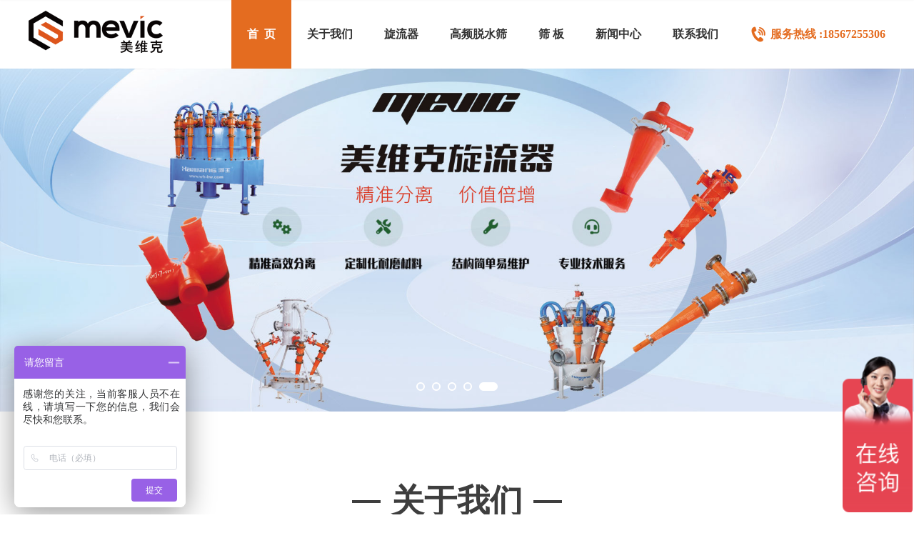

--- FILE ---
content_type: text/html; charset=utf-8
request_url: http://mevictec.com/
body_size: 19822
content:
<!doctype html>
<html>
<head>
<meta charset="utf-8">
<title>河南美维克环保科技有限公司</title>
<meta name="keywords" content="河南美维克环保科技有限公司" />
<meta name="description" content="" />
<meta name="renderer" content="webkit">
<meta http-equiv="X-UA-Compatible" content="IE=edge,Chrome=1" />
<meta content="width=device-width,initial-scale=1.0,minimum-scale=1.0,maximum-scale=1.0,user-scalable=no" name="viewport">
<link rel="stylesheet" type="text/css" href="/templates/MWK/css/base.css" />
<link rel="stylesheet" type="text/css" href="/templates/MWK/css/main.css" />
<link rel="stylesheet" href="/templates/MWK/css/animate.css">
<link rel="stylesheet" href="/templates/MWK/css/min.css">
<link rel="stylesheet" href="/templates/MWK/css/nav_sytle.css">
<script type="text/javascript" src="/templates/MWK/js/jquery.min.js"></script>
<script type="text/javascript" src="/templates/MWK/js/js.js"></script>
<script type="text/javascript" src="/templates/MWK/js/common.js"></script>
<script type="text/javascript" src="/templates/MWK/js/min.js"></script>
<script type="text/javascript" src="/templates/MWK/js/nav.js"></script>
<script> var _hmt = _hmt || []; (function() { var hm = document.createElement("script"); hm.src = "https://hm.baidu.com/hm.js?aef054c3c9db0da65faa5ad0e5131da8"; var s = document.getElementsByTagName("script")[0]; s.parentNode.insertBefore(hm, s); })(); </script>
</head>
<body>
<div class="heard heard_T">
<div class="heard_n w_1200"> <a href="/index.html" class="logo"><img src="/templates/MWK/images/logo.png"></a>
<div class="T_tel">服务热线 :18567255306</div>
<div class="heard_n_R">
<ul class="heard_n_R_ur">
<li><a href="/index.html">首&nbsp;&nbsp;页</a></li>
<li><a href="/about.html">关于我们</a></li>

<li>

<a href="/photo/list-3.html#P">旋流器</a>

<ul>

<li><a href="/photo1/list-6.html#P">脱硫旋流器</a></li>

<li><a href="/photo/show-34.html#P">污水旋流器</a></li>

<li><a href="/photo1/list-8.html#P">水力旋流器</a></li>

</ul>
</li>

<li>

<a href="/photo1/list-4.html#P">高频脱水筛</a>

<ul>

<li><a href="/photo/show-43.html#P">脱水脱介筛</a></li>

<li><a href="/photo/show-41.html#P">细砂回收脱水筛</a></li>

<li><a href="/photo/show-42.html#P">尾矿干排筛</a></li>

</ul>
</li>

<li>

<a href="/photo1/list-5.html#P">筛  板</a>

<ul>

<li><a href="/photo/show-46.html#P">聚氨酯筛板</a></li>

<li><a href="/photo/show-45.html#P">波浪型筛板</a></li>

<li><a href="/photo/show-44.html#P">盲板</a></li>

</ul>
</li>

<li><a href="/news/list-23.html">新闻中心</a>
<ul>

<li><a href="/news/list-23.html">公司新闻</a></li>

<li><a href="/news/list-24.html">行业新闻</a></li>

</ul>
</li>
<li><a href="/lxwm.html">联系我们</a></li>
</ul>
</div>
<div class="clear"></div>
</div>
<!--heard_n-->
</div>
<!--heard_T-->
<div class="heard heard_B"> </div>
<!--heard_n_B-->
<div class="w_nav_min_T"></div>
<div class="w_nav_min">
<div class="w_nav_min_n"> <a href="/index.html" class="min_logo"><img src="/templates/MWK/images/logo.png"></a>
<div class="h_nav left"><img src="/templates/MWK/images/nav.png"></div>
</div>
</div>
<div class="DH leftNav">
<div class="DH_tit">
<div class="OX"><img src="/templates/MWK/images/gb.png"></div>
河南美维克环保科技有限公司</div>
<div class="dh_tit_a_n_L"> <span onclick="window.location='/index.html'">网站首页</span> <span onclick="window.location='/about.html'">关于我们</span>

<span>旋流器</span>

<span>高频脱水筛</span>

<span>筛  板</span>

<span>新闻中心</span> <span onclick="window.location='/lxwm.html'">联系我们</span> </div>
<!--dh_tit_a_n_L-->
<div class="dh_tit_a_n_R">
<div class="dh_tit_a_n_R_li dh_tit_a_n_R_li_0"> </div>
<div class="dh_tit_a_n_R_li dh_tit_a_n_R_li_1"> </div>

<div class="dh_tit_a_n_R_li dh_tit_a_n_R_li_2">

<a href="/photo1/list-6.html">脱硫旋流器</a>

<a href="/photo/show-34.html">污水旋流器</a>

<a href="/photo1/list-8.html">水力旋流器</a>

</div>

<div class="dh_tit_a_n_R_li dh_tit_a_n_R_li_3">

<a href="/photo/show-43.html">脱水脱介筛</a>

<a href="/photo/show-41.html">细砂回收脱水筛</a>

<a href="/photo/show-42.html">尾矿干排筛</a>

</div>

<div class="dh_tit_a_n_R_li dh_tit_a_n_R_li_4">

<a href="/photo/show-46.html">聚氨酯筛板</a>

<a href="/photo/show-45.html">波浪型筛板</a>

<a href="/photo/show-44.html">盲板</a>

</div>

<div class="dh_tit_a_n_R_li dh_tit_a_n_R_li_5">

<a href="/news/list-23.html">公司新闻</a>

<a href="/news/list-24.html">行业新闻</a>

</div>
<div class="dh_tit_a_n_R_li dh_tit_a_n_R_li_6"> </div>
</div>
<!--dh_tit_a_n_R-->
<s class="clear"></s> </div>
<!--leftNav-->
<div class="banner">
<!-- Swiper -->
<div class="swiper-container">
<div class="swiper-wrapper">

<div class="swiper-slide"><img src="/upload/202404/22/202404221033596440.jpg"></div>

<div class="swiper-slide"><img src="/upload/202404/22/202404221034054347.jpg"></div>

<div class="swiper-slide"><img src="/upload/202404/22/202404221034110356.jpg"></div>

<div class="swiper-slide"><img src="/upload/202404/22/202404221034159633.jpg"></div>

<div class="swiper-slide"><img src="/upload/202511/13/202511131325345548.jpg"></div>

</div>
<!-- Add Pagination -->
<div class="swiper-pagination"></div>
<!-- Add Navigation -->
<div class="swiper-button-prev"></div>
<div class="swiper-button-next"></div>
</div>
<!-- jQuery -->
<link href="/templates/MWK/css/banner.css" rel="stylesheet" type="text/css" />
<!-- Swiper JS -->
</div>
<!--banner-->
<script src="/templates/MWK/js/banner.js"></script>
<script>
var swiper = new Swiper('.swiper-container', {
pagination: '.swiper-pagination',
nextButton: '.swiper-button-next',
prevButton: '.swiper-button-prev',
slidesPerView: 1,
paginationClickable: true,
spaceBetween: 0,
loop: true,
centeredSlides: true,
autoplay: 3000,
autoplayDisableOnInteraction: false
});
$(function () {
$(".swiper-container").hover(function(){
$(".swiper-button-prev, .swiper-button-next").fadeIn()
},function(){
$(".swiper-button-prev, .swiper-button-next").fadeOut()
})
})
</script>
<div class="content_H">
<div class="H_about w_1200 wow fadeInUp">
<div class="T_title ">
<h1>关于我们</h1>
<h2>about us</h2>
</div>

<div class="H_about_L wow fadeInLeft"><img src="/upload/202210/02/202210021448215898.jpg"></div>
<div class="H_about_R wow fadeInRight">
<div class="H_about_L_tit">
<h1>河南美维克环保科技有限公司</h1>
<h2>Henan Mevic Environmental Protection Technology Co., Ltd</h2>
</div>
<div class="H_about_L_n">
河南美维克环保科技有限公司，坐落在河南省，注册资本为6800万人民币，公司占地面积40余亩，经营选矿机械、环境保护专用设备、橡胶聚氨酯制品的研发制造和销售。公司生产旋流器、高频筛、聚氨酯筛板等，年产量5000台，广泛用于煤炭、矿山、能源环保、化工、砂石骨料等行业…
</div>
<a class="H_about_more" href="/about.html" >查看详情</a> </div>

<div class="clear"></div>
<div class="H_about_B">
<div class="H_about_B_li">
<h1><span class="counter">40</span>余亩</h1>
<h2>公司占地面积</h2>
</div>
<!--H_about_B_li-->
<div class="H_about_B_li">
<h1><span class="counter">5000</span>台</h1>
<h2>年产量</h2>
</div>
<!--H_about_B_li-->
<div class="H_about_B_li">
<h1><span class="counter">6800</span>万元</h1>
<h2>公司注册资金</h2>
</div>
<!--H_about_B_li-->
</div>
</div>
<script src="/templates/MWK/js/jquery.waypoints.js"></script>
<script type="text/javascript" src="/templates/MWK/js/jquery.countup.js"></script>
<script type="text/javascript">
$('.counter').countUp();
</script>
<!--H_about-->
<div class="H_product">
<div class="H_product_n w_1200 wow fadeInUp">
<div class="T_title" id="H">
<h1>产品中心</h1>
<h2>Product center</h2>
</div>
<div class="H_product_zs" >
<div class="H_product_zs_L ">
<div class="H_product_zs_L_title">产品中心</div>

<div class="ce_dh">
<h1> <a href="/photo1/list-3.html#P">旋流器</a></h1>
<div class="H_product_zs_L_n">

<div class="ce_z"><a href="/photo1/list-6.html#P">脱硫旋流器<i></i></a>
<div class="ce_nav">

<a href="/photo/show-31.html#P" title="石膏旋流器" >石膏旋流器</a>

<a href="/photo/show-33.html#P" title="石灰石旋流器" >石灰石旋流器</a>

<a href="/photo/show-32.html#P" title="废水旋流器" >废水旋流器</a>

</div>
</div>

<div class="ce_z"> <a href="/photo/show-34.html#P">污水旋流器</a></div>

<div class="ce_z"><a href="/photo1/list-8.html#P">水力旋流器<i></i></a>
<div class="ce_nav">

<a href="/photo/show-40.html#P" title="泥浆旋流器" >泥浆旋流器</a>

<a href="/photo/show-47.html#P" title="石油旋流器" >石油旋流器</a>

<a href="/photo/show-38.html#P" title="细砂回收旋流器" >细砂回收旋流器</a>

<a href="/photo/show-36.html#P" title="选矿旋流器" >选矿旋流器</a>

<a href="/photo/show-39.html#P" title="煤泥水浓缩分级旋流器" >煤泥水浓缩分级旋流器</a>

<a href="/photo/show-35.html#P" title="超细分级旋流器" >超细分级旋流器</a>

</div>
</div>

</div>
<!--H_product_zs_L_n-->
</div>
<!--ce_dh-->

<div class="ce_dh">
<h1> <a href="/photo1/list-4.html#P">高频脱水筛</a></h1>
<div class="H_product_zs_L_n">

<div class="ce_z"><a href="/photo/show-43.html#P">脱水脱介筛</a></div>

<div class="ce_z"><a href="/photo/show-41.html#P">细砂回收脱水筛</a></div>

<div class="ce_z"><a href="/photo/show-42.html#P">尾矿干排筛</a></div>

</div>
<!--H_product_zs_L_n-->
</div>
<!--ce_dh-->

<div class="ce_dh">
<h1> <a href="/photo1/list-5.html#P">筛  板</a></h1>
<div class="H_product_zs_L_n">

<div class="ce_z"><a href="/photo/show-46.html#P">聚氨酯筛板</a></div>

<div class="ce_z"><a href="/photo/show-45.html#P">波浪型筛板</a></div>

<div class="ce_z"><a href="/photo/show-44.html#P">盲板</a></div>

</div>
<!--H_product_zs_L_n-->
</div>
<!--ce_dh-->

<div class="rexian"> <img src="/templates/MWK/images/tel_H.jpg"> </div>
<div class="rexian_tel">
<h1><img src="/templates/MWK/images/gd-bg_04.png">服务热线 :</h1>
<p>18567255306</p>
</div>
</div>
<!--H_product_zs_L-->
<div class="H_product_zs_R H_product_n_B">
<div class="H_product_n_B_li H_product_n_B_li_1 " style="display: block;">
<ul>

<li> <a href="/photo/show-31.html" class="a1"> <img src="/upload/202210/05/202210051413399355.jpg">
<div class="divA" >
<p class="p1">
石膏旋流器
</p>
</div>
</a></li>

<li> <a href="/photo/show-33.html" class="a1"> <img src="/upload/202210/05/202210051537531962.jpg">
<div class="divA" >
<p class="p1">
石灰石旋流器
</p>
</div>
</a></li>

<li> <a href="/photo/show-32.html" class="a1"> <img src="/upload/202210/05/202210051515047509.jpg">
<div class="divA" >
<p class="p1">
废水旋流器
</p>
</div>
</a></li>

<li> <a href="/photo/show-43.html" class="a1"> <img src="/upload/202210/10/202210101601020244.jpg">
<div class="divA" >
<p class="p1">
脱水脱介筛
</p>
</div>
</a></li>

<li> <a href="/photo/show-41.html" class="a1"> <img src="/upload/202210/08/202210081016144091.jpg">
<div class="divA" >
<p class="p1">
细砂回收脱水筛
</p>
</div>
</a></li>

<li> <a href="/photo/show-42.html" class="a1"> <img src="/upload/202210/10/202210101600415869.jpg">
<div class="divA" >
<p class="p1">
尾矿干排筛
</p>
</div>
</a></li>

<li> <a href="/photo/show-46.html" class="a1"> <img src="/upload/202210/08/202210081002409306.jpg">
<div class="divA" >
<p class="p1">
聚氨酯筛板
</p>
</div>
</a></li>

<li> <a href="/photo/show-45.html" class="a1"> <img src="/upload/202210/06/202210061358493388.jpg">
<div class="divA" >
<p class="p1">
波浪型筛板
</p>
</div>
</a></li>

<li> <a href="/photo/show-44.html" class="a1"> <img src="/upload/202210/11/202210110948126708.jpg">
<div class="divA" >
<p class="p1">
盲板
</p>
</div>
</a></li>

<li> <a href="/photo/show-40.html" class="a1"> <img src="/upload/202210/06/202210061116593701.jpg">
<div class="divA" >
<p class="p1">
泥浆旋流器
</p>
</div>
</a></li>

<li> <a href="/photo/show-47.html" class="a1"> <img src="/upload/202210/28/202210281109182050.jpg">
<div class="divA" >
<p class="p1">
石油旋流器
</p>
</div>
</a></li>

<li> <a href="/photo/show-34.html" class="a1"> <img src="/upload/202210/05/202210051602529531.jpg">
<div class="divA" >
<p class="p1">
污水旋流器
</p>
</div>
</a></li>

</ul>
</div>
</div>
<!--H_product_zs_R-->
<div class="clear"></div>
</div>
<!--H_product_zs-->
</div>
<!--H_product_n-->
</div>
<!--H_product-->
<div class="H_news w_1200 wow fadeInUp">
<div class="T_title ">
<h1>新闻动态</h1>
<h2>news</h2>
</div>
<div class="H_news_title"><span class="cur">公司新闻</span><span>行业新闻</span><a href="/news/list-23.html">查看更多</a></div>
<div class="H_news_n">
<div class="H_news_n_li H_news_n_li_0">

<div class="H_news_n_li_L wow fadeInLeft"> <a href="/news/show-50.html">
<div class="H_news_img"><img src="/upload/202510/17/202510171010535968.jpg"></div>
<h1>
旋流器是一种高效的分离设备
</h1>
<p>
旋流器是一种高效的分离设备。其分离粒度可从2微米覆盖至350微米，设备规格齐全（φ10-840mm），能满足多样化的工业需求。设备广泛应用于金属非金属矿山、煤炭、电…
</p>
</a> </div>

<div class="H_news_n_li_R wow fadeInRight">

<a href="/news/show-22.html">
<div class="news_time"> <span>
25
</span>
2022/09
</div>
<div class="H_news_R">
<h1>
脱硫水力旋流器磨环损坏有哪些影响？
</h1>
<p>
由于磨坏损伤会导致维修泵的成本会比脱硫水力旋流器高出很多。当进料时，会出现因为体积增大而导致的絮流和盖下现象，这会对旋流器的分级效率产生不好的影响，还会…
</p>
</div>
</a>

<a href="/news/show-21.html">
<div class="news_time"> <span>
25
</span>
2022/09
</div>
<div class="H_news_R">
<h1>
如何稳定石膏水力旋流器的工作压力？
</h1>
<p>
石膏水力旋流器使用时间较长后，配套浆料泵可能因为老化和磨损等原因，出现工作效率下降、输出能力减少的问题，这时可调节双向阀门来维持石膏水力旋流器的工作压力…
</p>
</div>
</a>

<a href="/news/show-20.html">
<div class="news_time"> <span>
25
</span>
2022/09
</div>
<div class="H_news_R">
<h1>
水力旋流器的分离原理与入口压力有没有关系？
</h1>
<p>
水力旋流器的分离原理是这个样子的，高速旋转的流体，使混入在流体的杂质产生离心力，达到分离的目的。旋转物体的离心力公式：F= m(w^2)R = m(V^2/R),从公式可看出…
</p>
</div>
</a>

</div>
</div>
<!--H_news_n_li-->
<div class="H_news_n_li H_news_n_li_1">

<div class="H_news_n_li_L wow fadeInLeft"> <a href="/news/show-48.html">
<div class="H_news_img"><img src="/upload/202509/28/202509281323180673.png"></div>
<h1>
美维克环保项目顺利投产达效 助力方城制造业高质量发展迈上…
</h1>
<p>
近日，从方城县政府发布的 2025 年政府工作报告中获悉，美维克环保等公司总投资 8.8 亿元的产业项目已顺利投产达效，成为方城县 2024 年制造业提质增效、产业集群…
</p>
</a> </div>

<div class="H_news_n_li_R wow fadeInRight">

</div>
</div>
<!--H_news_n_li-->
</div>
<!--H_news_n-->
</div>
<!--H_news-->
<div class="H_dt w_1200">
<div class="T_title wow fadeInUp">
<h1>联系我们</h1>
<h2>contact us</h2>
</div>
<div style="width:100%;height:480px; overflow: hidden;">
<div style="width:100%;height:480px;" id="allmap" class="wow fadeInUp"><img src="/templates/MWK/images/dt.jpg"/ style="height:480px; width:100%"></div>
</div>
</div>
<!--H_dt-->
</div>
<!--content_H-->
<div class="foot wow fadeInUp">
<div class="foot_T">
<div class="w_1200"> <a href="#" class="foot_T_1"><img src="/templates/MWK/images/foot_logo.png"></a>
<div class="foot_t_shu"></div>
<div class="foot_T_2">
<div class="foot_T_title">产品展示 </div>

<div class="foot_T_li">

<a href="/photo/list-3.html#P" class="tit_f">旋流器</a>

<a href="/photo1/list-6.html#P">脱硫旋流器</a>

<a href="/photo/show-34.html#P">污水旋流器</a>

<a href="/photo1/list-8.html#P">水力旋流器</a>

</div>

<div class="foot_T_li">

<a href="/photo1/list-4.html#P" class="tit_f">高频脱水筛</a>

<a href="/photo/show-43.html#P">脱水脱介筛</a>

<a href="/photo/show-41.html#P">细砂回收脱水筛</a>

<a href="/photo/show-42.html#P">尾矿干排筛</a>

</div>

<div class="foot_T_li">

<a href="/photo1/list-5.html#P" class="tit_f">筛  板</a>

<a href="/photo/show-46.html#P">聚氨酯筛板</a>

<a href="/photo/show-45.html#P">波浪型筛板</a>

<a href="/photo/show-44.html#P">盲板</a>

</div>

<div class="clear"></div>
</div>
<div class="foot_T_3">
<div class="foot_T_title">联系我们 </div>
<p>公司地址：河南省南阳市方城县开发区春华路10号</p>
<p>联系电话：18567255306</p>
<p><a href="Mailto:meiweiketech@163.com">邮箱：meiweiketech@163.com</a></p>
<p>网址：www.mevic.com</p>
</div>
<div class="foot_T_4" style="display:none;">
<div class="foot_T_title">微信联系</div>
<span style=" margin-right: 50px;"><img src="/templates/MWK/images/ewm.png">微信二维码</span> </div>
</div>
</div>
<!--foot_T-->
<div class="foot_B">
<div class="w_1200">
<p>本站部分图片和内容来源于网络，版权归原作者或原公司所有，如果您认为我们侵犯了您的版权请告知我们将立即删除</p>
<p>&copy;2022 mevic . <a href="https://beian.miit.gov.cn/#/Integrated/index" target="_blank">豫ICP备2022024562号-1</a> </p>
</div>
</div>
<!--foot_B-->
</div>
<!--foot-->
<link href="/templates/MWK/css/zzsc.css" rel="stylesheet" type="text/css">
<script type="text/javascript" src="/templates/MWK/js/zzsc.js"></script>
<div id="izl_rmenu" class="izl-rmenu">
<div class="btn btn-phone">
<div class="phone" style="display: none;">18567255306</div>
</div>
<div class="btn btn-qq">
<div class="bq" style="display: block; opacity: 1;display: none;"> <a href="http://wpa.qq.com/msgrd?v=3&uin=https://p.qiao.baidu.com/cps5/chatIndex?siteToken=aef054c3c9db0da65faa5ad0e5131da8&speedLogId=16679780595323bc3_1667978059532_55387&bid=166796112140763662&eid=43281438&reqParam=%7B%22from%22%3A0,%22sid%22%3A%22-100%22,%22tid%22%3A%22-1%22,%22ttype%22%3A1,%22siteId%22%3A%2218532996%22,%22userId%22%3A%2243281438%22,%22pageId%22%3A0%7D&site=qq&menu=yes"><img src="/templates/MWK/images/qqt.png"/>客服咨询</a></div>
</div>
<div class="btn btn-wx"><img class="pic" src="/templates/MWK/images/ewm.png" style="display: none;"></div>
<div class="btn btn-top"></div>
</div>
<!--izl_rmenu-->
<div class="yunu_T"></div>
<div class="yunu-footer-fix">
<ul class="clearfix">
<li style="background-color: #E46C20;"><a href="tel:18567255306"><i class="i1"></i>电话咨询</a></li>
<li><a href="/photo/list-3.html"><i class="i2"></i>产品中心</a></li>
<li><a href="/news/list-23.html"><i class="i3"></i>新闻资讯</a></li>
<li><a href="/index.html"><i class="i4"></i>网站首页</a></li>
</ul>
</div>

<script src="/templates/MWK/js/wow.min.js"></script>
<script>
new WOW().init();
</script>
</body>
</html>


--- FILE ---
content_type: text/css
request_url: http://mevictec.com/templates/MWK/css/base.css
body_size: 49971
content:
/******************导航部分*********************/
.heard {
	background: #fff;
	box-shadow: 0px 2px 4px rgba(0,0,0,0.2);
}
.heard_n {
	overflow: inherit !important;
}
.heard .logo {
	float: left;
	height: 96px;
	line-height: 96px;
}
.heard .logo img {
	width: 100%;
}
.heard_n_R {
	float: right;
	position: relative;
	z-index: 99;
}
.heard_n_R ul {
	float: left;
	margin-bottom: 0px;
	position: relative;
}
.heard_n_R>ul>li {
	float: left;
	text-align: center;
	position: relative;
}
.heard .heard_n_R>ul>li>a {
	font-size: 16px;
	font-weight: bold;
	display: inline-block;
	line-height: 96px;
	padding-left: 22px;
	padding-right: 22px;
	color: #333333;/*		transition: All 0.5s ease-in-out;
	-webkit-transition: All 0.5s ease-in-out;
	-moz-transition: All 0.5s ease-in-out;
	-o-transition: All 0.5s ease-in-out;*/
}
.heard_n_R ul>li:hover>a {
	/*	color: #fff;*/
	color: #E46C20;
	transition: All 0.2s ease-in-out;
}
.heard_n_R ul li.cur>a {
	color: #fff;
	background: #E46C20;
}
.heard_n_R ul li ul {
	position: absolute;
	padding-top: 3px;
	top: 93px;
	left: -10%;
	width: 120%;
	display: none;
	z-index: 888;
}
.heard_n_R ul li ul li {
	background: #FFF;
	filter: alpha(opacity=90);
	opacity: .9;
	-moz-opacity: .9;
}
.heard_n_R ul li ul li a {
	line-height: 38px;
	display: block;
	color: #333333;
}
.heard_n_R ul li ul li a:hover {
	background: #E46C20;
	color: #FFF;
}
.magic-line {
	position: absolute;
	bottom: 0px;
	left: 0;
	width: 100px;
	height: 3px;
	background: #E46C20;
	z-index: -1;
}
/*.heard .heard_n_R>ul>li>a:before {position: absolute;left: 0;bottom: 0;width: 100%;height: 0;content: '';-webkit-transition: all 0.3s;transition: all 0.3s;background-color: #E46C20; z-index: -1;}

.heard .heard_n_R>ul>li>a:hover:before{height: 100%;}
.heard_n_R_ur .cur a:before{height: 100% !important;}*/

/***************************************************/

.banner {
	width: 100%;
}
.banner_wz {
	width: 1200px;
	margin: 0 auto;
	padding-top: 190px;
}
.banner_wz span {
	width: 490px;
	height: 3px;
	background: #FFF;
	display: inline-block;
	margin-top: 20px;
	margin-bottom: 15px;
}
.banner_wz h1 {
	font-size: 68px;
	color: #FFF;
	font-weight: 600 !important;
}
.banner_wz h2 {
	font-size: 46px;
	color: #FFF;
	font-weight: 600 !important;
}
.banner_n {
	width: 100%;
	height: 440px;
}
.banner_n span {
	width: 110px;
	height: 3px;
	background: #FFF;
	display: inline-block;
	margin-top: 20px;
	margin-bottom: 15px;
}
.banner_n .banner_wz h1 {
	font-size: 55px;
}
/***foot***/
.foot {
	margin-top: 77px;
}
.foot a:hover {
	color: #fd8300;
}
.foot_T {
	background: #262626;
	overflow: hidden;
	padding-bottom: 35px;
}
.foot_B {
	background: #141414;
	overflow: hidden;
	padding-top: 25px;
	padding-bottom: 25px;
	text-align: center;
	color: #858585;
	font-size: 14px;
}
.foot_T_1 {
	float: left;
	margin-top: 70px;
	margin-right: 50px;
}
.foot_T_2 {
	float: left;
	margin-left: 60px;
}
.foot_T_title {
	font-size: 21px;
	color: #FFF;
	margin-top: 40px;
	margin-bottom: 28px;
}
.foot_T_2 a, .foot_T_2 p, .foot_T_3 a, .foot_T_3 p {
	display: block;
	color: #FFF;
	font-size: 14px;
	line-height: 26px;
}
.foot_T_3 {
	float: left;
	overflow: hidden;
	margin-left: 10px;
}
.foot_T_4 {
	float: right;
	overflow: hidden;
}
.foot_T_4 span {
	width: 109px;
	text-align: center;
	color: #FFF;
	font-size: 14px;
	display: inline-block;
	float: left;
}
.foot_T_4 img {
	width: 109px;
	height: 109px;
	margin-bottom: 7px;
}
.foot_t_shu {
	float: left;
	width: 1px;
	height: 180px;
	background: #FFF;
	margin-top: 45px;
}
.foot_B p {
	text-align: center;
	color: #858585;
	font-size: 14px;
	white-space: pre;
}
.foot_B a {
	color: #858585;
	font-size: 14px;
}
.tit_f {
	font-size: 16px !important;
	margin-bottom: 10px;
}
.foot_T_li {
	float: left;
	padding-right: 10px;
	margin-right: 35px;
}
/*********************************/
.T_title {
	margin-top: 95px;
	margin-bottom: 40px;
}
.T_title h1 {
	color: #3e3e3e;
	font-size: 46px;
	font-weight: 600 !important;
	text-align: center;
	display: flex;
	justify-content: center;
	align-items: center;
}
.T_title h2 {
	color: #3e3e3e;
	font-size: 20px;
	font-weight: 600 !important;
	text-align: center;
	text-transform: uppercase;
	margin-top: 5px;
}
.T_title h1:before {
	width: 40px;
	height: 4px;
	display: inline-block;
	content: " ";
	margin-right: 15px;
	background: #3e3e3e;
}
.T_title h1:after {
	width: 40px;
	height: 4px;
	display: inline-block;
	content: " ";
	margin-left: 15px;
	background: #3e3e3e;
}
.H_about_L {
	width: 590px;
	float: left;
}
.H_about_R {
	width: 590px;
	height: 320px;
	overflow: hidden;
	float: right;
}
.H_about_L_tit h1 {
	font-size: 28px;
	font-weight: 600;
}
.H_about_L_tit h2 {
	font-size: 16px;
	font-weight: 600;
	text-transform: uppercase;
	margin-top: 5px;
}
.H_about_L_n {
	margin-top: 30px;
	margin-bottom: 70px;
}
.H_about_L_n p {
	display: -webkit-box;
	-webkit-box-orient: vertical;
	-webkit-line-clamp: 3;
	overflow: hidden;
}
.H_about_more {
	width: 116px;
	height: 38px;
	text-align: center;
	line-height: 38px;
	background: #E46C20;
	color: #FFF;
	display: inline-block;
	font-size: 14px;
}
.H_about_B {
	overflow: hidden;
	margin-top: 40px;
}
.H_about_B_li {
	width: 33%;
	float: left;
	border-right: 1px solid #707070;
}
.H_about_B .H_about_B_li:last-of-type {
	border: none;
}
.H_about_B_li h1 {
	text-align: center;
	font-size: 35px;
	color: #166db4;
	font-weight: 600 !important;
}
.H_about_B_li h1 span {
	font-size: 35px;
	font-weight: 600 !important;
}
.H_about_B_li h2 {
	text-align: center;
	font-size: 14px;
	color: #707070;
	margin-top: 10px;
}
.H_product_n {
	overflow: inherit !important;
}
.H_product_n:before {
	width: 100%;
	height: 55px;
	content: " ";
	display: inline-block;
	background: #FFF;
	box-shadow: 0px 4px 4px rgba(0,0,0,0.1);
}
.H_pr_title {
	text-align: center;
	text-align-last: center;
}
.H_pr_title span {
	display: inline-block;
	height: 46px;
	line-height: 46px;
	font-size: 20px;
	margin-right: 35px;
	cursor: pointer;
	padding-left: 25px;
	padding-right: 25px;
	position: relative;
	z-index: 1;
}
.H_pr_title a {
	display: inline-block;
	height: 46px;
	line-height: 46px;
	font-size: 20px;
	padding-left: 25px;
	padding-right: 25px;
	position: relative;
	z-index: 1;
}
.H_pr_title span.cur, .H_pr_title span:hover, .H_pr_title a:hover, .H_pr_title a.cur {
	color: #FFF;
}
.H_pr_title span.cur, .H_pr_title a.cur {
	background: #E46C20;
}
.H_pr_title span:before, .H_pr_title a:before {
	content: "";
	position: absolute;
	background: #E46C20;
	z-index: -1;
	top: 0;
	left: 0;
	right: 0;
	bottom: 0;
	-webkit-transform: scaleX(0);
	transform: scaleX(0);
	-webkit-transform-origin: 0 50%;
	transform-origin: 0 50%;
	-webkit-transition-property: transform;
	transition-property: transform;
	-webkit-transition-duration: 0.4s;
	transition-duration: 0.4s;
	-webkit-transition-timing-function: ease-out;
	transition-timing-function: ease-out;
}
.H_pr_title span:hover:before, .H_pr_title a:hover:before {
	-webkit-transform: scaleX(1);
	transform: scaleX(1);
}
#wrap ul li a {
	display: block;
}
.H_product_n_B_li {
	overflow: hidden;
}
.H_product_n_B ul li {
	width: 300px;
	height: 280px;
	list-style: none;
	position: relative;
	float: left;
	overflow: hidden;
}
.H_product_n_B ul li a {
	display: block;
}
.H_product_n_B_li ul li:nth-of-type(3n+2) {
	margin-left: 18px;
	margin-right: 18px;
}
.H_product_n_B ul li .a1 .divA {
	position: absolute;
	bottom: 0;
	left: 0;
	width: 100%;
	height: 46px;
	box-sizing: border-box;
	padding: 0px 20px;
	background: rgba(0,0,0,0.7);
}
.H_product_n_B ul li .a1 .divA>.p1 {
	font-size: 18px;
	line-height: 46px;
	text-align: center;
	color: #FFF;
	overflow: hidden;
	text-overflow: ellipsis;
	white-space: nowrap;
}
.H_product_n_B ul li .a1 .divA>.p2 {
	width: 300px;
	height: 21px;
	font-size: 14px;
	color: #b4b4b4;
	line-height: 20px;
	white-space: nowrap;
	overflow: hidden;
	text-overflow: ellipsis;
}
.H_product_n_B ul li .a1 .divA>.p3 {
	position: absolute;
	right: 0;
	bottom: 12px;
	width: 108px;
	height: 28px;
	color: #f60;
}
.H_product_n_B ul li .a1 .divA>.p3>span {
	font-size: 24px;
	font-weight: 800;
}
/*遮罩*/
.H_product_n_B_li ul li .a2 {
	position: absolute;
	top: 0;
	left: -300PX;
	width: 280px;
	height: 280px;
	text-align: center;
	color: white;
	background: rgba(228,108,32,0.85);
	transition: all 0.2s;
}
.H_product_n_B_li ul li .a2 .p4 {
	width: 300px;
	text-align: center;
	position: absolute;
	top: 34px;
	left: -300px;
	color: #ffe605;
	font-size: 24px;
	font-weight: bold;
	transition: all 0.2s 0.1s ease-out;
}
.H_product_n_B_li ul li .a2 .p5 {
	width: 300px;
	text-align: center;
	line-height: 20px;
	position: absolute;
	top: 65px;
	left: -300px;
	margin: 30px 0 10px;
	font-size: 14px;
	color: white;
	transition: all 0.2s 0.2s ease-out;
}
.H_product_n_B_li ul li .a2 .p6 {
	position: absolute;
	top: 50%;
	left: 50%;
	transform: translate(-50%, -50%);
	padding: 30px 0px;
	border: 1px solid #FFF;
	width: 92%;
	text-align: center;
}
.H_product_n_B_li ul li .a2 .p7 {
	position: absolute;
	bottom: -50px;
	left: 145px;
	width: 160px;
	height: 38px;
	line-height: 38px;
	border-radius: 20px;
	margin: 10px auto;
	border: 1px solid;
	transition: all 0.2s 0.5s;
}
.H_product_n_B_li .a1 img {
	width: 300px;
	height: 280px;
}
.H_product_n_B_li .p6 span, .product_list .p6 span {
	font-size: 24px;
	color: #FFF;
	line-height: 40px;
	height: 40px;
	text-align: center;
	font-weight: 600;
	display: inline-block;
}
.H_product_n_B_li .p6 span:before, .H_product_n_B_li .p6 span:after, .product_list .p6 span:before, .product_list .p6 span:after {
	display: inline-block;
	content: " ";
	background: url(../images/s_dian.png) no-repeat;
	background-size: cover;
	width: 19px;
	height: 7px;
	margin-left: 12px;
	margin-right: 12px;
	vertical-align: middle;
}
.H_product_n_B_li .p6 i, .product_list .p6 i {
	display: block;
	color: #FFF;
	text-align: center;
	font-size: 18px;
	margin-top: 10px;
}
/************************************/
.H_news_title {
	text-align: center;
	text-align-last: center;
}
.H_news_title span {
	display: inline-block;
	height: 46px;
	line-height: 44px;
	font-size: 20px;
	margin-right: 35px;
	cursor: pointer;
	padding-left: 30px;
	padding-right: 30px;
	position: relative;
	box-sizing: border-box;
	border: 1px solid #A0A0A0;
	z-index: 1;
}
.H_news_title a {
	display: inline-block;
	height: 46px;
	line-height: 46px;
	font-size: 20px;
	padding-left: 30px;
	padding-right: 30px;
	position: relative;
	border: 1px solid #A0A0A0;
	z-index: 1;
}
.H_news_title span.cur, .H_news_title span:hover, .H_news_title a:hover {
	color: #e46c20;
	border: 1px solid #FFF;
}
.H_news_title span.cur {
	border: 1px solid #e46c20 !important;
}
.H_news_title span:before, .H_news_title a:before {
	content: "";
	position: absolute;
	border: 1px solid #e46c20;
	z-index: -1;
	height: 44px;
	top: -1px;
	left: 0;
	right: 0;
	bottom: 0;
	-webkit-transform: scaleX(0);
	transform: scaleX(0);
	-webkit-transform-origin: 0 50%;
	transform-origin: 0 50%;
	-webkit-transition-property: transform;
	transition-property: transform;
	-webkit-transition-duration: 0.4s;
	transition-duration: 0.4s;
	-webkit-transition-timing-function: ease-out;
	transition-timing-function: ease-out;
}
.H_news_title span:hover:before, .H_news_title a:hover:before {
	-webkit-transform: scaleX(1);
	transform: scaleX(1);
}
.H_news_title span.cur:before {
	display: none;
}
.H_news_n {
	margin-top: 50px;
	overflow: hidden;
}
.H_news_n_li_L {
	width: 570px;
	float: left;
}
.H_news_n_li_L h1 {
	overflow: hidden;
	text-overflow: ellipsis;
	white-space: nowrap;
	margin-top: 22px;
	margin-bottom: 10px;
	font-size: 20px;
}
.H_news_n_li_L p {
	display: -webkit-box;
	-webkit-box-orient: vertical;
	-webkit-line-clamp: 3;
	overflow: hidden;
}
.H_news_img {
	overflow: hidden;
	width: 570px;
	height: 320px;
}
.H_news_img img {
	width: 100%;
	transition: all 0.6s;
}
.H_news_n_li_L a:hover .H_news_img img {
	transform: scale(1.08);
}
.H_news_n_li_L a:hover h1 {
	color: #166db4 !important;
}
.H_news_n_li_R {
	width: 600px;
	float: right;
}
.H_news_n_li_R a {
	display: block;
	padding-bottom: 21px;
	margin-bottom: 21px;
	transition: All 0.4s ease-in-out;
	-webkit-transition: All 0.4s ease-in-out;
	-moz-transition: All 0.4s ease-in-out;
	-o-transition: All 0.4s ease-in-out;
}
.H_news_n_li_R a:after {
	content: " ";
	clear: both;
	display: block;
}
.H_news_n_li_R a:hover {
	box-shadow: 0px 12px 12px -12px rgba(0,0,0,.15);
}
.news_time {
	width: 80px;
	height: 60px;
	padding-right: 15px;
	border-right: 1px solid #BFBFBF;
	text-align: right;
	color: #787878;
	float: left;
	margin-top: 12px;
}
.news_time span {
	font-size: 30px;
	color: #515151;
}
.H_news_R {
	width: 500px;
	float: right;
}
.H_news_R h1 {
	font-size: 20px;
	overflow: hidden;
	text-overflow: ellipsis;
	white-space: nowrap;
	margin-bottom: 5px;
}
.H_news_R p {
	display: -webkit-box;
	-webkit-box-orient: vertical;
	-webkit-line-clamp: 2;
	overflow: hidden;
	color: #7a7a7a;
}
.h_news_n_li_R a:hover {
	box-shadow: 0 15px 10px -15px rgba(0,0,0,.15);
}
.H_news_n_li_R a:hover h1 {
	color: #166db4 !important;
}
.content_Z .H_product_n:before {
	display: none;
}
.content_Z {
/*padding-top: 50px;*/
}
.content_Z .H_pr_title a {
	margin-right: 35px;
}
.content_Z .H_pr_title a:last-child {
	margin-right: 0px;
}
.content_Z .H_product_n_B_li a:nth-of-type(3n+2) {
	margin-left: 45px;
	margin-right: 45px;
}
.content_Z .H_product_n_B_li a {
	margin-bottom: 45px;
}
#marquee1 {
	width: 1125px;
	height: 240px;
	overflow: hidden;
	margin: 0 auto;
}
#marquee1 ul li {
	float: left;
	width: 385px;
	padding-right: 30px;
}
#marquee1 ul li img {
	display: block;
	float: left;
}
.goL {
	position: absolute;
	left: 0px;
	top: 50%;
	transform: translateY(-50%);
	width: 24px;
	height: 46px;
	text-indent: -9999999px;
	background: url(../images/p_L.png) center center no-repeat;
}
.goR {
	position: absolute;
	right: 0px;
	top: 50%;
	transform: translateY(-50%);
	width: 24px;
	height: 46px;
	text-indent: -9999999px;
	background: url(../images/p_R.png) center center no-repeat;
}
.Technology {
	border-top: 1px solid #969696;
}
.Technology_n {
	overflow: hidden;
	margin-bottom: 45px;
}
.Technology_n a {
	display: block;
	overflow: hidden;
	border-bottom: 1px dashed #9A9A9A;
	color: #787878;
	line-height: 48px;
	font-size: 16px;
	background: url(../images/J_dian.jpg) left center no-repeat;
}
.Technology_n a p {
	width: 90%;
	padding-left: 30px;
	float: left;
	color: #787878;
	font-size: 16px;
	line-height: 48px;
	overflow: hidden;
	text-overflow: ellipsis;
	white-space: nowrap;
}
.Technology_n a span {
	width: 10%;
	float: right;
	color: #787878;
	font-size: 16px;
	line-height: 48px;
	text-align: right;
}
.Technology_n a:hover {
	background: url(../images/J_dian_O.jpg) left center no-repeat;
	border-bottom: 1px dashed #166CB6;
	color: #166CB6;
}
.Technology_n a:hover p, .Technology_n a:hover span {
	color: #166CB6;
}
.contact_n {
	padding-top: 40px;
}
.contact_n_title {
	font-size: 28px;
	margin-bottom: 50px;
}
.contact_n p {
	font-size: 18px;
	color: #5d5d5d;
	line-height: 36px;
	margin-bottom: 5px;
}
.contact_n p a {
	color: #5d5d5d;
}
.news_z_n a {
	float: left;
	width: 100%;
	height: 190px;
	background: #F7F7F7;
	margin-bottom: 35px;
	overflow: hidden;
}
.news_L {
	width: 140px;
	height: 190px;
	float: left;
	background: #D2D2D2;
	padding: 35px 25px;
	text-align: right;
	transition: All 0.4s ease-in-out;
	-webkit-transition: All 0.4s ease-in-out;
	-moz-transition: All 0.4s ease-in-out;
	-o-transition: All 0.4s ease-in-out;
}
.news_L b {
	color: #3c414c;
	font-size: 50px;
	display: block;
	text-align: right;
}
.news_L p {
	color: #3c414c;
	text-align: right;
}
.news_L i {
	display: inline-block;
	width: 20px;
	height: 1px;
	background: #3F444E;
}
.news_z_n a:hover {
	box-shadow: 0px 12px 12px -12px rgba(0,0,0,.15);
}
.news_z_n a:hover .news_L, .news_z_n a:hover .news_L B, .news_z_n a:hover .news_L P {
	color: #FFF;
}
.news_z_n a:hover .news_L i {
	background: #FFF;
}
.news_z_n a:hover .news_L {
	background: #166CB6;
}
.news_R {
	padding: 40px;
	width: 1060px;
	float: left;
}
.news_R h1 {
	overflow: hidden;
	text-overflow: ellipsis;
	white-space: nowrap;
	font-size: 20px;
	color: #2d2d2d;
	margin-bottom: 20px;
	transition: All 0.4s ease-in-out;
	-webkit-transition: All 0.4s ease-in-out;
	-moz-transition: All 0.4s ease-in-out;
	-o-transition: All 0.4s ease-in-out;
}
.news_R p {
	display: -webkit-box;
	-webkit-box-orient: vertical;
	-webkit-line-clamp: 3;
	overflow: hidden;
	font-size: 15px;
	color: #787878;
	text-indent: 30px;
}
.news_R p span {
	color: #e46c20;
	font-size: 15px;
	display: inline-block;
}
.news_z_n a:hover .news_R h1 {
	color: #166CB6;
}
.news_show_title {
	text-align: center;
	font-size: 24px;
	color: #2d2d2d;
	line-height: 40px;
	margin-bottom: 10px;
}
.news_show_time {
	text-align: center;
	font-size: 15px;
	color: #9c9c9c;
}
.news_show_n {
	margin-top: 30px;
}
.news_show_n p {
	color: #787878;
	font-size: 16px;
	margin-bottom: 10px;
	line-height: 34px;
}
/************************************/
.T_tel {
	float: right;
	height: 96px;
	margin-left: 22px;
	display: flex;
	align-items: center;
	color: #E46C20;
	font-weight: 600;
}
.T_tel:before {
	content: " ";
	display: inline-block;
	width: 24px;
	height: 24px;
	background: url(../images/T_tel.png) center center no-repeat;
	background-size: cover;
	margin-right: 5px;
}
/*****************************/
.H_product {
	padding-bottom: 50px;
	background: url(../images/p_b.jpg)no-repeat 0px 0px fixed;
	background-size: cover;
	overflow: hidden;
}
.H_product_zs_L {
	width: 240px;
	background: #fff;
	float: left;
}
.H_product .T_title {
	margin-top: 70px;
}
.H_product .T_title h1, .H_product .T_title h2 {
	color: #FFF;
}
.H_product .T_title h1:before, .H_product .T_title h1:after {
	background: #E46C20;
}
.H_product_zs_L_title {
	text-align: center;
	background: #E46C20;
	color: #fff;
	border-bottom: 1px solid #fff;
	font-size: 24px;
	padding: 20px 0;
	display: block; /*margin-bottom: 10px;*/
}
.H_product_zs_L h1 a {
	height: 74px;
	line-height: 74px !important;
	display: block;
	font-weight: 600 !important;
	color: #333;
	font-size: 18px;
	padding-left: 55px;
	background: #efefef url(../images/cp_ico02.png) no-repeat 190px center;
	border-bottom: 1px solid #efefef;
}
.H_product_zs_L_n a {
	height: 62px;
	line-height: 62px !important;
	display: block;
	margin-left: 10px;
	margin-right: 10px;
	overflow: hidden;
	text-overflow: ellipsis;
	white-space: nowrap;
	border-bottom: #efefef 1px solid;
	background: url(../images/cp_ico03.png) no-repeat 18px center;
	padding-left: 45px;
}
.H_product_zs_L a:hover {
	color: #E46C20;
}
.H_product_zs_L h1 a.cur {
	color: #E46C20;
}
.rexian {
	text-align: center;
}
.rexian img {
	max-width: 100%;
}
.rexian_tel {
	background: #E46C20;
	padding: 25px 30px;
}
.rexian_tel h1 {
	color: #fff;
	font-size: 17px;
	letter-spacing: 3px;
	margin-bottom: 10px;
}
.rexian_tel h1 img {
	margin-right: 5px;
}
.rexian_tel p {
	font-family: impact;
	font-size: 24px;
	color: #fff;
	letter-spacing: 1px;
}
.H_product_zs_L h1 {
	position: relative;
}
.H_product_zs_L h1:before {
	content: " ";
	width: 6px;
	height: 6px;
	border: 4px solid #E46C20;
	background: #fff;
	border-radius: 50%;
	position: absolute;
	left: 20px;
	top: 50%;
	transform: translateY(-50%);
}
.H_product_zs_R {
	width: 936px;
	float: right;
	padding-bottom: 10px;
}
.rexian_tel h1:before {
	display: none;
}
.H_product_n_B ul li a img {
	width: 100%;
	transition: all 0.6s;
}
.H_product_n_B ul li a:hover img {
	transform: scale(1.1);
}
.ce_z {
	position: relative;
	z-index: 88;
}
.ce_z>a i {
	width: 14px;
	height: 62px;
	background: url(../images/mr.png) center center no-repeat;
	float: right;
	margin-right: 20px;
}
.ce_z:hover>a i {
	width: 14px;
	height: 62px;
	background: url(../images/mj.png) center center no-repeat;
	float: right;
	margin-right: 20px;
}
.ce_nav {
	width: 244px;
	padding: 6px 0;
	background: #F7F7F7;
	position: absolute;
	top: 50%;
	transform: translateY(-50%);
	right: -244px;
	display: none;
	z-index: 88;
}
.H_product_zs_L_n .ce_z:last-of-type a, .ce_nav a:last-of-type {
	border: none;
}
.ce_nav a {
	height: 50px;
	line-height: 50px !important;
	overflow: hidden;
	text-overflow: ellipsis;
	white-space: nowrap;
}
.H_product_zs_L_n a.cur {
	color: #E46C20;
}
.news_list_R_Z>a {
	display: block;
	padding-bottom: 30px;
	padding-top: 30px;
	border-bottom: 1px solid #DDDDDD;
	overflow: hidden;
}
.news_list_R_Z>a:first-of-type {
	padding-top: 0px;
}
.news_list_R_Z>a:last-of-type {
	border-bottom: none;
}
.news_d_img {
	width: 265px;
	overflow: hidden;
	height: 160px;
	margin-right: 30px;
	float: left;
}
.news_d_img img {
	max-width: 100%;
	transition: all 0.6s;
}
.news_list a:hover img {
	transform: scale(1.08);
}
.news_list_R_Z {
	float: right;
}
.news_list_R {
	width: 630px;
	float: right;
}
.news_list_R h1 {
	overflow: hidden;
	text-overflow: ellipsis;
	white-space: nowrap;
	font-size: 22px;
	color: #292929;
	font-weight: 600;
	margin-bottom: 25px;
}
.news_list_R p {
	display: -webkit-box;
	-webkit-box-orient: vertical;
	-webkit-line-clamp: 2;
	overflow: hidden;
	color: #757575;
	margin-bottom: 10px;
}
.news_list_R span {
	color: #757575;
}
.news_list a:hover h1 {
	color: #fd8300;
}
.nav {
	height: 65px;
	line-height: 65px;
	border-bottom: 1px solid #EAEAEA;
	margin-bottom: 40px;
	-webkit-box-shadow: 0 4px 6px rgba(0,0,0,.1);
	-moz-box-shadow: 0 4px 6px rgba(0,0,0,.1);
	box-shadow: 0 4px 6px rgba(0,0,0,.1);
	position: relative;
	z-index: 3;
}
.nav_n_L {
	float: left;
	color: #484848;
}
.nav_n_R {
	float: right;
}
.nav_n_L a {
	margin-right: 20px;
}
.nav_n_L a:first-of-type:before {
	content: " ";
	width: 18px;
	height: 15px;
	background: url("../images/na1.jpg") center center no-repeat;
	display: inline-block;
	margin-right: 8px;
}
.nav_n_L span {
	font-size: 16px;
}
.nav_n_L span:before, .nav_n_L a:before {
	content: " ";
	width: 5px;
	height: 8px;
	background: url("../images/na2.jpg") center center no-repeat;
	display: inline-block;
	margin-right: 8px;
}
.nav a:hover, .can a:hover, .can a.cur {
	color: #E46C20 !important;
}
.nav_n_R a {
	color: #484848;
	margin-left: 30px;
	height: 65px;
	line-height: 65px;
	display: inline-block;
}
.nav_n_R a.cur {
	border-bottom: 1px solid #E46C20;
	color: #E46C20;
}
.news_show {
	width: 920px;
}
.fh_list {
	text-align: right;
	text-indent: 0px !important;
	margin-top: 50px;
}
.fh_list a {
	display: inline-block;
	width: 120px;
	height: 40px;
	text-align: center;
	line-height: 40px;
	background-color: #E46C20;
	color: #fff !important;
	font-size: 16px;
	margin: 0 12px;
	border-radius: 6px;
}
.news_pr_ne .prev {
	padding-bottom: 5px;
}
.news_pr_ne .prev, .news_pr_ne .next {
	color: #000;
	font-size: 16px;
	display: flex;
	align-items: center;
}
.news_pr_ne a {
	padding-bottom: 0px;
	width: 70%;
	overflow: hidden;
	text-overflow: ellipsis;
	white-space: nowrap;
	color: #8a7f7f;
}
.news_pr_ne a:hover {
	color: #E46C20;
}
.news_pr_ne p {
	margin-top: 10px;
}
.show_n p {
	text-indent: 2rem;
}
.Top_title {
	color: #00479d;
	font-size: 30px;
	font-weight: 600 !important;
	margin-bottom: 30px;
}
.about .Top_title {
	text-align: center;
	font-size: 38px;
	margin-bottom: 40px;
}
.about {
	padding-bottom: 30px;
}
.about_L {
	width: 580px;
	float: left;
}
.about_R {
	width: 580px;
	float: right;
}
.about_L img, .about_R img  {
	max-width: 100%;
}
.about_L_title {
	font-size: 26px;
	color: #ff9d00;
	font-weight: 600;
	margin-bottom: 30px;
}
/******************/
.H_product_n_B_show ul li {
	margin-bottom: 20px;
}
.pc-slide {
	width: 400px;
	float: left;
}
.view {
	border: 1px solid #ddd;
}
.img_L_R {
	width: 100%;
	position: relative;
	margin-top: 10px;
}
.swiper-button-next_L {
	background: url(../images/feel3.png) no-repeat left top;
	position: absolute;
	left: 10px;
	top: 50%;
	margin-top: -9px;
	width: 9px;
	height: 18px;
	z-index: 10;
	cursor: pointer;
}
.swiper-button-prev_R {
	background: url(../images/feel4.png) no-repeat left bottom;
	position: absolute;
	right: 10px;
	top: 50%;
	margin-top: -9px;
	width: 9px;
	height: 18px;
	z-index: 10;
	cursor: pointer;
}
.img_L_R .gallery-thumbs {
	width: 80%;
	margin: 0 10%;
}
.img_L_R .swiper-slide {
	overflow: hidden;
}
.img_L_R .swiper-slide img {
	width: 100%;
	transition: all 0.6s;
	cursor: pointer;
}
.img_L_R .swiper-slide:hover img {
	transform: scale(1.08);
}
div.zoomDiv {
	z-index: 999;
	position: absolute;
	top: 0px;
	left: 0px;
	width: 200px;
	height: 200px;
	background: #ffffff;
	border: 1px solid #CCCCCC;
	display: none;
	text-align: center;
	overflow: hidden;
}
div.zoomMask {
	position: absolute;
	background: url(../images/mask.png) repeat scroll 0 0 transparent;
	cursor: move;
	z-index: 1;
}
.product_show_z_R {
	width: 510px;
	float: right;
}
.product_show_z_R h1 {
	font-size: 28px;
	color: #E46C20;
	font-weight: 600 !important;
	border-bottom: 1px solid #DCDCDC;
	padding-bottom: 25px;
}
.product_show_z_R_p {
	height: 205px;
	overflow: hidden;
	margin-top: 30px;
}
.product_show_z_R_p p {
	line-height: 25px;
	display: -webkit-box;
	-webkit-box-orient: vertical;
	-webkit-line-clamp: 10;
	overflow: hidden;
}
.product_show_z_R_n {
	background: #F9F9F9;
	padding: 25px;
	box-sizing: border-box;
}
.photo_red {
	margin-top: 60px;
	padding-top: 30px;
	border-top: 1px solid #ccc;
	overflow: hidden;
}
.red_title {
	color: #333;
	font-size: 24px;
	font-weight: 600 !important;
	line-height: 24px;
	margin-bottom: 30px;
}
.red_title p {
	line-height: 50px;
}
.red_title:after {
	content: " ";
	display: inline-block;
	width: 50px;
	height: 3px;
	background: #E46C20;
	float: left;
}
.photo_red a {
	float: left;
	width: 225px;
	margin-bottom: 20px;
	margin-right: 12px;
}
.photo_red a:last-of-type {
	margin-right: 0px;
}
.photo_red a p {
	overflow: hidden;
	text-overflow: ellipsis;
	white-space: nowrap;
	text-align: center;
	color: #fff;
	background: #E46C20;
	line-height: 40px;
}
.img_red {
	width: 100%;
	overflow: hidden;
}
.photo_red a img {
	width: 100%;
	transition: all 0.6s;
}
.photo_red a:hover img {
	transform: scale(1.1);
}
.pr_zx {
	padding: 25px 22px;
	margin-top: 18px;
	background: #E83427;
}
.pr_zx a {
	color: #FFF;
}
.pr_zx span {
	display: inline-block;
	color: #FFF;
	font-size: 18px;
	font-weight: 600;
	margin-right: 6px;
}
.pr_zx span:before {
	width: 24px;
	height: 24px;
	background: url(../images/dian.png) center center no-repeat;
	background-size: cover;
	content: " ";
	display: inline-block;
	float: left;
	margin-right: 10px;
}
.pr_zx a:last-of-type {
	display: inline-block;
	padding: 10px 13px;
	background: #FCC10D;
	border-radius: 20px;
	box-shadow: 0px 0px 8px rgba(255,255,255,0.80);
	margin-left: 15px;
	transition: all 0.5s;
	font-weight: 600 !important;
	font-size: 16px;
}
.pr_zx a:first-of-type {
	display: inline-block;
	padding: 10px 13px;
	border-radius: 20px;
	box-shadow: 0px 0px 8px rgba(255,255,255,0.80);
	margin-left: 15px;
	transition: all 0.5s;
	font-weight: 600 !important;
	font-size: 16px;
}
/*.pr_zx a:last-of-type:hover{ background: #FCC10D;box-shadow:0px 0px 8px rgba(255,255,255,0.80);}
*/
/*.pr_zx a:first-of-type:hover{ background:none;box-shadow:0px 0px 8px rgba(255,255,255,0.80);}
*/


.photo_content {
	margin-top: 60px;
	padding-top: 50px;
	border-top: 1px solid #ccc;
}
.photo_title p {
	text-align: center;
	font-size: 32px;
	font-weight: 600 !important;
	line-height: inherit !important;
	margin-bottom: 30px !important;
}
.photo_content p {
	margin-bottom: 10px;
	line-height: 28px;
}
/*********************/
.modal-content {
	border: none;
	border-radius: 0;
	-webkit-box-shadow: 0 5px 15px rgba(0, 0, 0, .5);
	box-shadow: 0 5px 15px rgba(0, 0, 0, .5);
	background-color: #fff;
	border: 1px solid #999;
	border: 1px solid rgba(0, 0, 0, .2);
	border-radius: 6px;
	-webkit-box-shadow: 0 3px 9px rgba(0, 0, 0, .5);
	box-shadow: 0 3px 9px rgba(0, 0, 0, .5);
	background-clip: padding-box;
	outline: 0;
	max-width: 1140px;
	margin: 0 auto;
	margin-top: 30px;
}
.modal-content div {
	box-sizing: border-box;
}
.modal-body p {
	color: #666;
	margin-top: 30px;
	margin-bottom: 0;
	margin-right: 0;
}
.modal-body h4 {
	color: #333333;
	font-size: 24px;
	text-align: center;
	margin: 10px 0 0 0;
	font-weight: 600 !important;
}
.modal-body>p {
	text-align: center;
	margin-top: 15px;
	margin-bottom: 15px;
}
.modal-body {
	padding: 20px 30px;
	color: #333
}
.modal-content select {
	height: 34px;
	width: 100%;
	border-radius: 4px;
	border: 1px solid #ceced0;
}
.caption {
	margin-top: 10px
}
.centent_inp {
	width: 50%;
	float: left
}
.centent_inp:first-child {
	padding-right: 8px
}
.centent_inp:nth-of-type(2) {
	padding-left: 8px
}
label {
	display: inline-block;
	margin-bottom: 5px;
	font-weight: 700
}
.centent_inp label span {
	color: #d31f2b;
	font-size: 12px
}
.modal-content button, .modal-content input, .modal-content keygen, .modal-content select, .modal-content textarea {
	box-sizing: border-box;
	align-items: center;
	white-space: pre;
	-webkit-rtl-ordering: logical;
	color: #000;
	background-color: #fff;
	cursor: default;
	border-width: 1px;
	border-style: solid;
	border-image: initial
}
input {
	font-family: inherit;
	font-size: inherit;
	line-height: inherit
}
.modal-content input[type=email], .modal-content input[type=text] {
	display: block;
	width: 100%;
	height: 34px;
	padding: 6px 12px;
	font-size: 14px;
	line-height: 1.42857;
	color: #555;
	vertical-align: middle;
	background-color: #fff;
	background-image: none;
	border: 1px solid #ceced0;
	border-radius: 3px;
	-webkit-box-shadow: inset 0 1px 1px rgba(0, 0, 0, .075);
	box-shadow: inset 0 1px 1px rgba(0, 0, 0, .075);
	-webkit-transition: border-color ease-in-out .15s, box-shadow ease-in-out .15s;
	transition: border-color ease-in-out .15s, box-shadow ease-in-out .15s
}
select {
	height: 34px;
	width: 100%;
	border-radius: 4px;
	border: 1px solid #ceced0
}
input[type=checkbox], input[type=radio] {
	margin: 4px 0 0;
	line-height: normal;
	box-sizing: border-box;
	padding: 0
}
.caption textarea {
	width: 100%;
	border-radius: 4px;
	border: 1px solid #ceced0;
	text-indent: 2rem;
}
.last_sub {
	color: #fff!important;
	border: 0;
	margin-top: 5px;
	height: auto;
	background: #E46C20!important;
	position: static;
	text-transform: uppercase;
	font-weight: 700;
	padding: 10px 15px;
	margin-right: 4px;
	margin-left: 4px;
	border-radius: 6px;
	text-decoration: none;
	cursor: pointer !important;
}
.last_can {
	color: #fff!important;
	border: 0;
	margin-top: 5px;
	height: auto;
	background: #bbb!important;
	position: static;
	text-transform: uppercase;
	font-weight: 700;
	padding: 10px 15px;
	margin-right: 4px;
	margin-left: 4px;
	border-radius: 6px;
	text-decoration: none;
	cursor: pointer !important;
}
.tijiao {
	text-align: center;
}
.g_photo_list {
	padding: 5px;
}
.g_photo_list .a_li {
	float: left;
	width: 580px;
	height: 400px;
	;
	overflow: hidden;
	margin-right: 30px;
	margin-bottom: 30px;
	box-shadow: 0px 0px 5px #ccc;
}
.g_photo_list .a_li:nth-child(even) {
	float: right;
	margin-right: 0px !important;
}
.shuffer-up .img {
	width: 100%;
	height: 450px;
	overflow: hidden;
}
.shuffer-up .img img {
	width: 100%;
	transition: all 0.6s;
}
/*.shuffer-up .img:hover img{
	transform: scale(1.1);
}*/


.product-box ul {
	overflow: hidden;
	padding: 6px !important;
}
.product-box li {
	width: 48%;
	float: left;
	margin-bottom: 4%;
}
.shuffer-up {
	position: relative;
}
/*产品一级页面*/
.product-main .product-tit {
	font-size: 1rem;
	color: #666;
	margin-bottom: 1rem;
}
.product-main .product-tit i {
	height: 12px;
	width: 12px;
	background: url(../images/icon/icon.png) no-repeat;
	background-position: -36px -31px;
	float: left;
	margin: 6px 8px 0 0
}
.product-box li {
	-moz-box-shadow: 0px 0px 5px #ccc;
	-webkit-box-shadow: 0px 0px 5px #ccc;
	box-shadow: 0px 0px 5px #ccc;
	margin-bottom: 2rem
}
.product-box .shuffer-up .product-shuffer {
	position: absolute;
	padding-bottom: 1rem;
	bottom: -1px;
	width: 100%;
	-webkit-transition: all linear 250ms;
	transition: all linear 250ms;
	z-index: 2;
	background: #fff;
}
.product-box .shuffer-up:hover .product-shuffer {
	padding-bottom: 3%
}
.product-box .shuffer-up:hover .shuffer-bg {
	height: auto;
}
.product-box .shuffer-up .shuffer-link {
	display: none;
	margin: 1rem 2rem 0;
	padding-top: 1rem;
	border-top: 1px solid #d6e0e3;
	background: #fff;
}
.product-box .shuffer-up:hover .shuffer-link {
	display: block
}
.product-box .shuffer-up:hover .shuffer-link h3 {
	width: 50%;
	float: left;
	margin-bottom: 8px;
}
.product-box .shuffer-up:hover .shuffer-link h3 a {
	color: #727272
}
.product-box .shuffer-up:hover .shuffer-link h3 a:hover {
	color: #E46C20
}
.product-box .shuffer-up .product-shuffer .tit {
	padding: 1rem 2rem 0;
	position: relative;
	-webkit-transition: all linear 500ms;
	transition: all linear 500ms;
}
.product-box .shuffer-up .product-shuffer .tit .more {
	height: 40px;
	width: 25px;
	text-align: center;
	line-height: 40px;
	border: #becbd5 1px solid;
	color: #becbd5;
	position: absolute;
	right: 2rem;
	top: 15%;
	-webkit-transition: all linear 300ms;
	transition: all linear 300ms;
	font-size: 2rem;
	font-family: 宋体;
	display: flex;
	justify-content: center;
	align-items: center;
}
.product-box .shuffer-up:hover .product-shuffer .tit .more {
	background: #E46C20;
	border: 1px solid #E46C20;
	color: #fff;
}
.product-box .shuffer-up .product-shuffer .tit h2 {
	font-size: 1.5rem;
	color: #010101;
	-webkit-transition: all linear 500ms;
	transition: all linear 500ms;
	margin-bottom: 5px;
}
.product-box .shuffer-up .product-shuffer .tit p {
	color: #727272;
	margin-right: 2.5rem;
	-webkit-transition: all linear 500ms;
	transition: all linear 500ms;
	display: -webkit-box;
	-webkit-box-orient: vertical;
	-webkit-line-clamp: 2;
	overflow: hidden;
}
/*产品二级页面*/
.page-nav {
	background: #fff;
	-moz-box-shadow: 0px 0px 5px #cacaca;
	-webkit-box-shadow: 0px 0px 5px #cacaca;
	box-shadow: 0px 0px 5px #cacaca;
	position: relative;
}
.page-nav-link a {
	color: #666;
	display: block;
	line-height: 60px;
}
.page-nav-link a:hover, .page-nav-link .swiper-slide.active a {
	color: #333;
	border-bottom: 3px solid #E46C20
}
.page-nav-link .swiper-slide {
	text-align: center;
}
.page-nav-link .swiper-slide a {
	white-space: nowrap;
	text-overflow: ellipsis;
	overflow: hidden;
	width: 100%;
}
.product-main-tit {
	border: 2px solid #e7eef5;
	background: #fff;
	padding: 1rem;
	margin-top: 20px;
	display: table;
	width: 100%
}
.product-main-tit .img {
	margin: -60px 1rem 0 0;
	float: left;
}
.product-main-tit .txt h1 {
	float: left;
}
.product-main-tit .txt {
	padding-top: 1rem;
	color: #666;
	line-height: 1.8
}
.product-list {
	margin-top: 2rem;
	padding: 6px;
	overflow: hidden;
}
.product-list li {
	float: left;
	width: 32%;
	margin-bottom: 2%;
	background: #fff;
	-moz-box-shadow: 0px 0px 5px #cacaca;
	-webkit-box-shadow: 0px 0px 5px #cacaca;
	box-shadow: 0px 0px 5px #cacaca;
}
.product-list li .txt {
	padding: 1rem 1rem 0
}
.product-list li .txt h2 {
	font-size: 1.15rem;
	font-weight: bold;
	color: #333;
	margin-bottom: 10px;
	white-space: nowrap;
	text-overflow: ellipsis;
	overflow: hidden;
	width: 100%
}
.product-list li .txt p {
	margin-bottom: 10px;
	color: #8b8b8b;
	height: 50px;
	display: -webkit-box;
	-webkit-box-orient: vertical;
	-webkit-line-clamp: 2;
	overflow: hidden;
}
.product-list li .txt p a {
	padding: 0px 8px;
	display: table-cell;
	color: #666;
	height: 30px;
	line-height: 30px;
}
.product-list li .txt p .swt {
	background: #E46C20;
	color: #fff;
	border: 1px solid #E46C20
}
.product-list li .txt p .link {
	border: 1px solid #ddd
}
.index-case-list.page-case-list {
	margin-top: 2rem
}
/*产品三级页面*/
.page-breadcrumbnav {
	background: #e6ebf3;
	overflow: hidden;
	height: 50px;
	line-height: 50px;
}
.product-nav {
	position: relative;
	height: 50px;
	line-height: 50px;
	cursor: pointer;
	background: url(../images/icon/down.png) no-repeat right center;
	display: inline-table;
	padding: 0 20px 0 0
}
.product-nav i {
	height: 12px;
	width: 12px;
	background: url(../images/icon/icon.png) no-repeat;
	background-position: -36px -31px;
	display: inline-block;
	margin: 3px 10px 0 0;
}
.product-nav-list {
	position: absolute;
	display: none;
	border: 1px solid #e6ebf3;
	background: #fff;
	-webkit-box-shadow: 0px 5px 8px rgba(201,201,201,0.35);
	box-shadow: 0px 5px 8px rgba(201,201,201,0.35);
	margin-top: 3px;
	padding: 0 1rem;
	width: 180px;
	z-index: 2
}
.product-nav-list a {
	display: table;
	width: 100%;
	height: 40px;
	line-height: 40px;
	color: #333;
	border-top: 1px solid #c3cdd8
}
.product-nav-list a:first-child {
	border: none
}
.page-breadcrumbnav .breadcrumbnav-link li, .case-page-nav .breadcrumbnav-link li {
	color: #666;
	position: relative;
	display: inline-block
}
.page-breadcrumbnav .breadcrumbnav-link li a, .case-page-nav .breadcrumbnav-link li a {
	color: #666
}
.page-breadcrumbnav .breadcrumbnav-link li::after, .case-page-nav .breadcrumbnav-link li::after {
	content: ">";
	font-family: 宋体;
	font-weight: bold;
	margin: 0 10px;
}
.page-breadcrumbnav .breadcrumbnav-link i, .case-page-nav .breadcrumbnav-link i {
	height: 20px;
	width: 14px;
	float: left;
	background: url(../images/icon/icon.png) no-repeat;
	background-position: -35px -49px;
	margin: 14px 5px 0 0
}
.case-page-nav .breadcrumbnav-link i {
	margin: 0 8px 0 0
}
.product-show, .product-info {
	width: 50%;
	display: table-cell;
	vertical-align: middle
}
.product-show .bx-wrapper .bx-controls.bx-has-pager .bx-pager.bx-custom-pager .bx-pager-item {
	max-width: 18%;
	flex: 1;
}
.product-show .bx-wrapper .bx-controls.bx-has-pager .bx-pager.bx-custom-pager {
	position: inherit;
	display: flex;
	flex-direction: row;
	justify-content: space-between;
}
.product-show .bx-wrapper .bx-controls.bx-has-pager .bx-pager.bx-custom-pager .bx-pager-item {
	background: #908a8a
}
.product-show .bx-wrapper .bx-controls.bx-has-pager .bx-pager.bx-custom-pager .bx-pager-item .bx-pager-link img {
	opacity: .45;
	height: auto
}
.product-show .bx-wrapper .bx-controls.bx-has-pager .bx-pager.bx-custom-pager .bx-pager-item .bx-pager-link:hover, .product-show .bx-wrapper .bx-controls.bx-has-pager .bx-pager.bx-custom-pager .bx-pager-item .bx-pager-link.active img {
	opacity: 1;
}
.product-info {
	padding: 0 0 0 2rem;
	overflow: hidden
}
.product-info h1 {
	font-size: 1.8rem;
	border-bottom: 1px solid #dce3ef;
	padding-bottom: .5rem;
	position: relative;
	display: table;
	border-bottom: 3px solid #dce3ef;
}
.product-info h1::before {
	content: "";
	position: absolute;
	bottom: -2px;
	height: 1px;
	left: 0;
	background: #dce3ef;
	width: 200%
}
.product-info .product-info-txt {
	margin-top: 2rem;
}
.product-show ul.probxslider li:nth-child(n+2) {
	visibility: hidden;
	display: none;
}
.product-show .bx-pager-item:nth-child(n+2) {
	visibility: hidden;
	display: none;
}
.product-info .product-info-online, .case-box .product-info-online {
	margin-top: 2rem;
	overflow: hidden
}
.product-info .product-info-online a, .case-box .product-info-online a {
	text-align: center;
	float: left;
	vertical-align: middle;
	width: 50%;
	height: 50px;
	line-height: 50px;
}
.product-info .product-info-online a.swt, .case-box .product-info-online a.swt {
	background: #E46C20;
	color: #fff;
	border: 1px solid #E46C20;
	font-size: 1rem
}
.product-info .product-info-online a i, .case-box .product-info-online a i {
	display: inline-block;
	vertical-align: middle;
	margin-right: 10px;
}
.product-info .product-info-online a i img, .case-box .product-info-online a i img {
	vertical-align: middle;
	display: table
}
.product-info .product-info-online a.tel, .case-box .product-info-online a.tel {
	border: 1px solid #E46C20;
	color: #E46C20;
	font-size: 1.15rem
}
.product-info-other {
	margin-top: 2rem
}
.product-info-other a {
	padding-left: 1.5rem;
	height: 30px;
	line-height: 30px;
	color: #666;
	width: 25%;
	float: left;
}
.product-info-other .a {
	background: url(../images/icon/findadd.png) no-repeat left center;
}
.product-info-other .b {
	background: url(../images/icon/probook.png) no-repeat left center;
}
.product-info-other .c {
	background: url(../images/icon/proservice.png) no-repeat left center;
}
.product-info-other .d {
	background: url(../images/icon/proshare.png) no-repeat left center;
}
.product-scroll {
	margin-top: 2rem
}
.product-scroll .fixDiv {
	position: fixed;
	top: 0;
	left: 0;
	width: 100%;
	z-index: 3
}
.product-scroll-nav .container {
	background: #ecf1f5;
	overflow: hidden;
	padding: 1rem 0
}
.product-scroll-nav .container .fl {
	margin-top: 5px
}
.product-scroll-nav .container .fl li {
	float: left;
	padding: 0 1rem;
	border-right: 1px solid #b1b4b6;
	cursor: pointer
}
.product-scroll-nav .container .fl li.on, .product-scroll-nav .container .fl li:hover {
	color: #E46C20
}
.product-scroll-nav .container .online.fr {
	margin-right: 1rem;
	-moz-border-radius: 4px;
	-webkit-border-radius: 4px;
	border-radius: 4px;
	border: 1px solid #E46C20;
	padding: 5px 8px;
}
.product-scroll-nav .container .online.fr a {
	color: #E46C20
}
.product-scroll-nav .container .online.fr i {
	display: inline-block;
	vertical-align: middle;
	margin: 0 5px
}
.product-scroll-list .scroll {
	padding: 3rem 0;
	overflow: hidden
}
.product-scroll-list .scroll:nth-child(2n) {
	background: #f1f5f8
}
.product-scroll-list .scroll .tit {
	font-size: 2rem;
	text-align: center
}
.product-scroll-list .scroll .tit hr {
	display: table;
	margin: 1rem auto 1.5rem;
	background: #c2c8d0;
	height: 3px;
	width: 80px;
}
.product-scroll-list .scroll.scroll_2 .container li {
	float: left;
	width: 48%;
	margin-bottom: 4%;
	-webkit-box-shadow: 0px 0px 8px rgba(201,201,201,0.35);
	box-shadow: 0px 0px 8px rgba(201,201,201,0.35);
	-moz-border-radius: 8px;
	-webkit-border-radius: 8px;
	border-radius: 8px;
	background: #fff;
	padding: 1rem;
	height: 175px;
	overflow: hidden;
	display: table;
	border: 1px solid #f1f5f8
}
.product-scroll-list .scroll.scroll_2 .container li:nth-child(2n) {
	float: right
}
.product-scroll-list .scroll.scroll_2 .container li .img, .product-scroll-list .scroll.scroll_2 .container li .txt {
	display: table-cell;
	vertical-align: middle
}
.product-scroll-list .scroll.scroll_2 .container li .img {
	width: 20%;
	border-right: 1px solid #dee3e7;
	padding-right: 1rem;
}
.product-scroll-list .scroll.scroll_2 .container li .txt {
	padding-left: 1rem
}
.product-scroll-list .scroll.scroll_2 .container li .txt h3 {
	font-size: 1.25rem;
	color: #9e9e9e;
	margin-bottom: 5px;
}
.product-scroll-list .scroll.scroll_2 .container li .txt h3 strong {
	color: #333
}
.product-scroll-list .scroll.scroll_2 .container li .txt p {
	color: #9e9e9e
}
.product-scroll-list .scroll.scroll_3 table, .product-scroll-list .scroll.scroll_4 table {
	border-right: 1px solid #c6ccd4;
	border-bottom: 1px solid #c6ccd4;
	text-align: center;
	vertical-align: middle;
}
.product-scroll-list .scroll.scroll_3 table td, .product-scroll-list .scroll.scroll_4 table td {
	border-left: 1px solid #c6ccd4;
	border-top: 1px solid #c6ccd4;
	padding: 10px;
}
.product-scroll-list .scroll.scroll_3 table tr:nth-child(even) td {
	background: #fff;
}
.product-scroll-list .scroll.scroll_3 table tr:nth-child(odd) td {
	background: #f1f5f8
}
.product-scroll-list .scroll.scroll_3 table tr:first-child td {
	background: #d5e1ea !important;
	font-size: 1rem;
	font-weight: bold
}
.product-scroll-list .scroll.scroll_4 table {
	text-align: left;
}
.product-scroll-list .scroll.scroll_4 table tr:nth-child(even) td {
	background: #fff;
	padding: 1rem
}
.product-scroll-list .scroll.scroll_4 table tr:nth-child(odd) td {
	background: #f1f5f8;
	padding: 1rem
}
.product-scroll-list .scroll.scroll_4 table tr td:first-child {
	font-weight: bold;
	font-size: 1rem;
}
.product-scroll-list .scroll.scroll_4 table tr:first-child td {
	font-size: 1.15rem;
	font-weight: bold;
	background: #E46C20;
	color: #fff
}
.product-scroll-list .scroll.scroll_4 table tr:first-child td:first-child {
	background: #333
}
/* .product-scroll-list .scroll.scroll_4 table tr:first-child td:nth-child(2){ background:#7d7a7a} */
.product-scroll-list .scroll.scroll_4 table td font {
	color: #E46C20
}
.product-scroll-list .scroll.scroll_4 p {
	text-align: center;
	border: 1px solid #c6ccd4;
	border-top: none;
	padding: 1rem;
	font-size: 1.15rem;
	color: #E46C20;
	font-weight: bold
}
.product-scroll-list .scroll .img img {
	height: inherit
}
.pro-contact {
	padding-right: 2rem
}
.pro-contact p {
	margin-bottom: 1rem;
	letter-spacing: 1px
}
.pro-contact p a {
	color: #434343;
	font-weight: bold
}
.pro-contact p strong {
	font-size: 1.15rem
}
.pro-form .form-label {
	background: none;
	padding: 0
}
.pro-form .form-label span {
	color: #434343;
	left: 0
}
.pro-form .form-label input, .pro-form .form-textarea textarea {
	border: 1px solid #c6ccd4;
	height: 40px;
	line-height: 40px;
	margin-left: 90px;
	padding: 0 0 0 1rem;
	width: 80%
}
.pro-form .form-label.form-textarea {
	height: auto;
	overflow: hidden
}
.pro-form .form-textarea textarea {
	background: none;
	border: 1px solid #c6ccd4;
	height: auto
}
.pro-form .form-textarea b {
	visibility: hidden;
}
.pro-form .contact-sub {
	display: table;
	margin: 0 auto
}
.pro-contact p img {
	max-width: 480px
}
.product-box li:nth-child(2n) {
	float: right;
}
/****************************/
.P_coment {
	padding: 6px 6px 30px 6px;
}
.P_coment_n {
	border: 2px solid #e7eef5;
	background: #fff;
	margin-top: 25px;
	display: table;
	width: 100%;
	padding: 20px 2rem;
}
.P_coment p {
	line-height: 28px;
	text-indent: 34px;
}
.P_coment .P_title {
	font-size: 28px;
	text-align: center;
	margin-bottom: 10px;
}
/*
.P_i_L{ float: left; width: 13%;}

.P_i_R{ float: right; width: 85%;}
*/





.product-list img {
	width: 100%;
	max-width: 100%;
	height: 100%;
}
.product-list li:nth-child(3n+2) {
	margin: 0 2%
}
.zhanshi {
	position: fixed;
	left: 50%;
	top: 50%;
	z-index: 888;
	transform: translate(-50%, -50%);
	display: none;
}
.bgDiv {
	width: 100%;
	height: 100%;
	background: rgba(0,0,0,0.5);
	position: fixed;
	display: none;
	z-index: 777;
	top: 0;
	bottom: 0;
	overflow: hidden;
}
.zhanshi_Close {
	width: 15px;
	height: 15px;
	background: url(../images/gb.png) center center no-repeat;
	background-size: contain;
	position: absolute;
	right: 22px;
	top: 50px;
	cursor: pointer;
}
.zhanshi .modal-body {
	padding: 40px;
}
.p_x_li {
	overflow: hidden;
}
.xin_p_l {
	width: 100%;
}
.xin_p_l .news_list_R {
	width: 905px;
}
.txt_a {
	margin-top: 18px;
}
.txt_a a {
	padding: 6px 8px;
	display: inline-block;
	color: #666;
	font-size: 14px;
}
.txt_a .swt {
	background: #E46C20;
	color: #fff;
	border: 1px solid #E46C20
}
.txt_a .link {
	border: 1px solid #ddd
}
.txt_a {
	text-align: right;
}
.xin_p_l .p_x_li {
	display: block;
	padding-bottom: 30px;
	padding-top: 30px;
	border-bottom: 1px solid #DDDDDD;
	overflow: hidden;
}
.xin_p_l .p_x_li:first-of-type {
	padding-top: 0px;
}
.xin_p_l .p_x_li:last-of-type {
	border-bottom: none;
}
.p_x_li .news_d_img {
	height: auto !important;
}
.news_d_img img {
	max-width: 100%;
	transition: all 0.6s;
}
.xin_p_l .p_x_li:hover img {
	transform: scale(1.08);
}
.p_x_li .news_list_R p {
	display: -webkit-box;
	-webkit-box-orient: vertical;
	-webkit-line-clamp: 5;
	overflow: hidden;
}
.product-list li .img a {
	overflow: hidden;
	display: block;
}
.product-list li .img a img {
	max-width: 100%;
	transition: all 0.6s;
}
.product-list li .img a:hover img {
	transform: scale(1.08);
}
.yunu-footer-fix, .w_1000_n, .leftNav, .w_nav_min_T, .w_nav_min{ display: none;}


.pr_zx .web{ display: none !important;}












--- FILE ---
content_type: text/css
request_url: http://mevictec.com/templates/MWK/css/main.css
body_size: 8804
content:
html {
}
* {
	margin: 0px;
	padding: 0px;
	box-sizing:border-box;
}
ol, ul {
	padding-left: 0rem !important;
}
body {
	background: none;
	color: #333;
	padding: 0px !important;
	max-width: 1920px !important;
  margin: 0 auto;
}
body, html, samp, #keywords, em, s, input, h1, span, textarea {
	font-size: 16px;
	font-family: "Microsoft YaHei", SimSun, SimHei; /*	    font-family: Arial, Helvetica, sans-serif;*/
}
img {
	border: 0px;
	vertical-align: middle;
}
a {
	text-decoration: none;
	color: #000;
	outline: none;
}
li, dl, dt, dd {
	list-style-type: none;
}
p {
	text-align: justify;
	line-height: 26px;
}
input, textarea, select, option, em, h1, h2, h3, h4, h4, h6, span, li, dl, dt, td {
	font-size: 14px;
}
h1, h2, h3, h4, h5, h6, em, i {
	font-style: normal;
	font-weight: 400 !important;
	line-height: normal !important;
	outline: none;
	margin-bottom: 0px;
}
a:hover {
	text-decoration: inherit;
}
.w_1170 {
	width: 1170px;
	margin: 0 auto;
	overflow: hidden;
}
.w_1200 {
	width: 1200px;
	margin: 0 auto;
	overflow: hidden;
}
.w_1400 {
	width: 1400px;
	margin: 0 auto;
	overflow: hidden;
}
/*****************top*********************/
.clear {
	display: block;
	margin: 0px;
	padding: 0px;
	overflow: hidden;
	line-height: 0px;
	font-size: 1px;
	clear: both;
	visibility: hidden;
}
input, textarea, select {
	border: 0;
	outline: none; /*去除蓝色边框*/
}
textarea {
	resize: none; /*去除右下小三角*/
}
/* @keyframes solltTop {
 from {
transform: translateY(-58px);
}
 to {
transform: translateY(0px);
}
}
.scroll {
	position: fixed;
	left: 0;
	top: 0;
	right: 0;
	z-index: 999;
	background: rgba(255,255,255,0.96);
	animation: solltTop 0.6s;
	box-sizing: border-box;
	height: 76px;
	border-bottom: 1px solid #F3F3F3;
}
*/
/* @keyframes solltTop {
 from {
transform: translateY(-127px);
}
 to {
transform: translateY(0px);
}
}
.scroll {
	position: fixed;
	left: 0;
	top: 0;
	right: 0;
	z-index: 999;
	background: rgba(255,255,255,1);
	animation: solltTop 0.6s;
	box-shadow: 0px 2px 4px rgba(0,0,0,0.2);
}
*/

/*@keyframes opacity
{
	from {opacity:1;}
	to {opacity:0;}
}*/
/*Safari and Chrome*/
/*@-webkit-keyframes opacity 
{
	from {opacity:1;}
	to {opacity:0;}
}*/

.heard_B {
	position: fixed;
	top: -100px;
	left: 0px;
	right: 0px;
}
.heard_down {
	top: 0;
	transition: top .5s;
	-webkit-transition: top .5s;
	z-index: 999;
}
.heard_up {
	top: -100px;
	transition: top .5s;
	-webkit-transition: top .5s;
	z-index: 999;
	box-shadow: none;/*animation:opacity 0.6s infinite;
-webkit-animation:opacity 0.6s infinite; */
}
/*****************搜索***********************/
.ss {
	width: 303px;
	height: 31px;
	float: right;
	margin-top: 10px;
	background: url(../images/ss.jpg) center no-repeat;
}
#keywords {
	border: none;
	background: none;
	outline: none; /*去除蓝色边框*/
	color: #075f9f;
	line-height: 31px;
	height: 31px;
	width: 260px;
	font-size: 14px;
	float: left;
	padding-left: 12px;
}
.ss-zz {
	letter-spacing: 1px;
	font-size: 14px;
}
.sousuo {
	width: 40px;
	height: 31px;
	float: right;
	text-indent: -9999px;
	cursor: pointer;
	border: none;
	background: none;
}
/*****************搜索***********************/ 
::-webkit-input-placeholder { /* WebKit browsers */
 color: #999999;
}
:-moz-placeholder { /* Mozilla Firefox 4 to 18 */
 color: #999999;
}
::-moz-placeholder { /* Mozilla Firefox 19+ */
 color: #999999;
}
:-ms-input-placeholder { /* Internet Explorer 10+ */
 color: #999999;
}
a, button, input {
	outline: none;
}
s {
	text-decoration: none;
}
em {
	font-style: normal;
}
.fenye {
	text-align: center;margin-top: 40px; 
	clear: both;
}
.pages a, .pages span {
	display: inline-block;
	/*	width: 41px;*/
	padding: 0px 10px;
	height: 30px;
	background-color: #edecec;
	border-radius: 3px;
	text-align: center;
	line-height: 30px;
	font-size: 14px;
	color: #333;
	margin: 0 5px;
}
.pages a:hover, .pages .current {
	background-color: #F9A91E;
	color: #fff;
}
.pages .disabled {
	color: #666;
}
.fy {
	margin-top: 50px; margin-bottom: 50px;
}
.page-guestbook .Content {
	float: left;
}
.ep-pages {
	margin: 0 auto;
	display: inline-block;
	border-right: 1px solid #E8E8E8;
	margin-top: 20px;
}
.ep-pages a, .ep-pages span {
	display: inline-block;
	box-sizing: border-box;
	border: 1px solid #E8E8E8;
	color: #3c3c3c;
	border-right: none;
	/*	margin-left:3px;
	margin-right:3px;*/
	padding-left: 18px;
	padding-right: 18px;
	height: 40px;
	line-height: 40px;
	text-align: center; float: left;
	text-decoration: none;
}
.ep-pages .current {
	background: #FD8300  !important;
	border: 1px solid #FD8300  !important;
	color: #fff !important;
}
.ep-pages .disabled {
	color: #D8D8D8;
}
.ep-pages a:hover {
	background: #fff;
	/*	border: 1px solid #268bdb !important;*/
	color: #FD8300 ;
}
.cur_img {
	text-align: center;
	text-indent: 0px !important; margin-bottom: 10px; margin-top: 10px;
}
.cur_img img {
	max-width: 100%;
}
.zhuti{ position: relative;}
.scroll {
	position: fixed;
	top: 137px; z-index: 88;
}
.scroll_OL {
	position: absolute;
	bottom: 0px;
}
/**************百度分享工具*************/

.fenxiang {
	text-align: right;
	padding-top: 10px;
	overflow: hidden; 
}
.share-platform {
	overflow: hidden;
}
.share-platform .share-platform-l {
	float: left;
	width: 77px;
	margin-top: 8px;
}
.share-platform .share-platform-text {
	color: #aaa;
	margin-top: 5px;
}
.share-platform a {
	float: left;
	width: 32px;
	line-height: 32px;
	height: 32px;
	background-repeat: no-repeat;
	cursor: pointer;
	margin: 4px !important;
	text-indent: -100em;
	overflow: hidden;
}
.share-platform .ttwx {
	background-image: url(../images/share_bg.png);
	background-position: -13px -9px !important;
}
.share-platform .ttsina {
	background-image: url(../images/share_bg.png);
	background-position: -57px -9px !important;
}
.share-platform .ttqq {
	background-image: url(../images/share_bg.png);
	background-position: -101px -9px !important;
}
.share-platform .ttqzone {
	background-image: url(../images/share_bg.png);
	background-position: -146px -7px !important;
}
.share-platform .fz_lj {
	background-image: url(../images/share_bg_lj.png);
	background-size: contain;
	background-position: center center !important;
}
.share_copy_link {
	position: fixed;
	top: -999999px;
	left: 0px;
	opacity: 0;
	z-index: -10;
}
.tan_share {
	box-sizing: content-box;
	background: #FFF !important;
	width: auto !important;
	height: auto !important;
	padding: 6px 16px;
}
.share_join_li.fenxiang .tan_share {
	width: auto !important;
}
.share_join_li.fenxiang .tan_share:after {
	content: " ";
	width: 0;
	height: 0;
	display: block;
	border-style: solid;
	border-width: 6px;
	border-color: transparent transparent transparent #FFF !important;
	position: absolute;
	top: 26px;
	right: -12px;
}
.share_title {
	display: inline-block;
	float: left;
	line-height: 40px;
	font-size: 13px;
	margin-right: 4px;
}
.share-platform {
	overflow: hidden;
	white-space: nowrap;
	display: inline-block;/*width: 220px !important;*/
}
.bdsharebuttonbox {
	overflow: hidden;
}
#fxcode {
	position: fixed;
	top: 45%;
	left: 50%;
	transform: translate(-50%, -50%);
	display: none;
	background-color: #fff;
	border: 1px solid#CFCFCF;
	text-align: center;
	padding: 10px;
	border-radius: 5px;
	z-index: 999;
}
#fxcode .f {
	float: left;
	font-weight: 600;
}
#fxcode .r {
	float: right;
	font-size: 18px;
	color: #999;
}
#fxcode .fxjg {
	padding: 4px 6px 2px 6px;
}
#fxcolse:hover {
	color: #35B17B;
	cursor: pointer;
}
#fxcode .canvas_evm {
	padding: 5px 15px;
}
#fxcode p {
	text-align: center;
	color: #666666;
	font-size: 12px;
	line-height: 22px;
	font-family: "Helvetica Neue", Helvetica, "PingFang SC", Microsoft YaHei;
}
.share_tishi {
	box-sizing: content-box !important;
	display: none;
	white-space: nowrap;
	height: 40px !important;
	line-height: 40px !important;
	background-color: rgba(0,0,0,0.8);
	padding: 6px 20px !important;
	color: #FFF;
	border-radius: 4px;
	position: fixed;
	left: 50%;
	top: 45%;
	transform: translate(-50%, -50%);
	z-index: 999;
}

	/*******↓↓↓禁止选中文字↓↓↓*********/	
* {
	moz-user-select: -moz-none;
	-moz-user-select: none;
	-o-user-select: none;
	-khtml-user-select: none;
	-webkit-user-select: none;
	-ms-user-select: none;
	user-select: none;
}
/*******↑↑↑禁止选中文字↑↑↑*********/	
img{ pointer-events: none; }
.gallery-top img{ pointer-events: auto; }


--- FILE ---
content_type: text/css
request_url: http://mevictec.com/templates/MWK/css/min.css
body_size: 8495
content:

@media screen and (max-width:750px) {
body {
	font-size: 30px;
	line-height: 46px !important;
}
p {
	font-size: 30px !important;
	line-height: 46px !important;
	height: 100%;
}
.w_1200 {
	width: 96%;
}
.H_about_L {
	width: 100%;
}
.H_about_R {
	width: 100%;
	height: inherit !important;
}
.H_about_L img {
	width: 100%;
}
.H_about_L_n {
	margin-top: 10px;
	margin-bottom: 20px;
	font-size: 30px;
	line-height: 46px;
	display: -webkit-box;
	-webkit-box-orient: vertical;
	-webkit-line-clamp: 3;
	overflow: hidden;
	height: 100%;
}
.H_about_more {
	padding: 0px 5px;
	height: 50px !important;
	line-height: 50px;
	font-size: 22px;
}
.H_about_L_tit h1 {
	font-size: 32px;
	font-weight: 600 !important;
	margin-top: 10px;
}
.H_about_L_tit h2 {
	font-size: 14px;
}
.H_about_B_li h2 {
	font-size: 24px;
}
.H_product_n:before {
	display: none;
}
.H_about_B {
	padding-bottom: 40px;
}
.H_product_zs_R {
	width: 100%;
}
.H_product_n_B ul li {
	width: 49%;
	margin-bottom: 20px;
}
.H_product_n_B ul li img {
	width: 100% !important;
}
.H_product_n_B_li ul li:nth-of-type(3n+2) {
	margin-left: 0px;
	margin-right: 0px;
}
.H_product_n_B_li ul li:nth-child(odd) {
	float: left;
}
.H_product_n_B_li ul li:nth-child(even) {
	float: right;
}
.H_product_n_B ul li .a1 .divA>.p1 {
	font-size: 30px;
	line-height: 50px;
}
.H_news_title span, .H_news_title a {
	font-size: 30px;
	height: 56px;
	line-height: 56px;
}
.H_news_n_li_L {
	width: 100%;
	margin-bottom: 30px;
}
.H_news_n_li_R {
	width: 100%;
}
.H_news_img {
	width: 100%;
}
.H_news_n_li_L h1 {
	font-size: 32px;
	font-weight: 600 !important;
}
.H_news_n_li_L p {
}
.T_title h2 {
	font-size: 24px;
}
.news_time {
	width: 140px;
	height: 125px;
}
.H_news_R {
	width: 76%;
}
.news_time span {
	font-size: 36px;
	padding-top: 5px;
}
.H_news_R h1 {
	font-size: 32px;
}
.BMap_pop, .BMap_shadow {
	display: none;
}
#allmap {
	transform: scale(1.5);
}
.izl-rmenu {
	display: none !important;
}
.H_product_zs_L {
	width: 100%;
	margin-bottom: 20px;
}
.H_product_zs_L h1 a {
	font-size: 32px;
}
.H_product_zs_L_title, .rexian, .rexian_tel, .H_product_zs_L_n {
	display: none;
}
.H_product_zs_L h1 a {
	background: none;
}
.ce_dh {
	width: 33.33%;
	float: left;
}
.foot, .heard {
	display: none !important;
}
.yunu-footer-fix, .w_1000_n, .leftNav {
	display: block;
}
.yunu-footer-fix {
	position: fixed;
	bottom: 0;
	left: 0;
	width: 100%;
	background-color: #142038;
	z-index: 10;
}
.yunu-footer-fix li {
	float: left;
	width: 25%;
}
.yunu-footer-fix li a {
	display: block;
	text-align: center;
	color: #fff;
	padding: 20px 0;
	font-size: 28px;
	line-height: 1;
}
.yunu-footer-fix li i {
	display: block;
	height: 48px;
	background: no-repeat center;
	background-size: contain;
	margin-bottom: 20px;
}
.yunu-footer-fix li i.i1 {
	background-image: url(../images/f_ico01.png);
}
.yunu-footer-fix li i.i2 {
	background-image: url(../images/f_ico02.png);
}
.yunu-footer-fix li i.i3 {
	background-image: url(../images/f_ico03.png);
}
.yunu-footer-fix li i.i4 {
	background-image: url(../images/f_ico04.png);
}
.T_title {
	margin-top: 55px;
}
.w_nav_min {
	width: 100%;
	position: fixed;
	left: 0;
	right: 0;
	top: 0px;
	background: rgba(255,255,255,0.90);
	z-index: 999 !important;
}
.w_nav_min_n {
	width: 96%;
	margin: 0 auto;
}
.min_logo {
	width: 32%;
}
.min_logo img {
	width: 100%;
}
.w_nav_min_n a {
	display: inline-block;
	line-height: 120px;
}
.w_nav_min_n a img {
	vertical-align: middle;
}
.w_nav_min_n a {
	display: inline-block !important;
}
.h_nav {
	position: absolute;
	top: 17px;
	right: 17px;
	z-index: 99;
}
.dh_tit_a_n a.cur {
	border-bottom: 2px solid #289B9D;
	color: #289B9D;
}
.dh_tit_a_n_L {
	width: 38%;
	background: rgba(255,255,255,.90);
	float: left;
	overflow-y: auto;
	position: relative;
	padding-bottom: 40px;
	box-sizing: border-box;
}
.dh_tit_a_n_L span {
	display: block;
	line-height: 120px;
	text-align: center;
	color: #3a3a3a;
	font-size: 36px;
}
.dh_tit_a_n_L::-webkit-scrollbar {
 display: none;
}
.dh_tit_a::-webkit-scrollbar {
 display: none;
}
.dh_tit_a_n_R {
	float: left;
	width: 62%;
	background: rgba(61,61,61,.90);
	padding-top: 40px;
	padding-left: 110px;
	font-size: 36px;
	overflow-y: auto;
	box-sizing: border-box;
}
.dh_tit_a_n_R {
	position: relative;
	z-index: 777;
}
.OX {
	display: inline-block;
	height: 150px;
	line-height: 150px;
	float: right;
	padding-right: 50px;
}
.OX img {
	vertical-align: middle;
}
.DH_tit {
	height: 150px;
	background: #FFF;
	color: #3a3a3a;
	font-size: 40px;
	text-align: center;
	line-height: 150px;
}
.dh_tit_a_n_R_li a {
	display: block;
	line-height: 110px;
	color: #FFF;
}
.dh_tit_a_n_L span.curr {
	background: #E46C20;
	color: #FFF;
}
.dh_tit_a_n_R_li a.cur {
	color: #E46C20;
}
.w_nav_min_T, .w_nav_min {
	display: block;
}
.w_nav_min {
	position: fixed;
	top: -122px;
	left: 0px;
	right: 0px;
}
.heard_down_min {
	top: 0;
	transition: top .5s;
	-webkit-transition: top .5s;
	z-index: 999;
}
.heard_up_min {
	top: -122px;
	transition: top .5s;
	-webkit-transition: top .5s;
	z-index: 999;
	box-shadow: none;/*animation:opacity 0.6s infinite;
-webkit-animation:opacity 0.6s infinite; */
}
.nav_n_L span {
	font-size: 30px;
}
.nav_n_L span, .nav_n_L a {
	display: flex;
	align-items: center;
	float: left;
}
.nav_n_L span:before, .nav_n_L a:before {
	transform: scale(1.5);
	margin-right: 10px !important;
}
.about_L, .about_R, .about_L img, .about_R img {
	width: 100%;
}
.about_L_title {
	font-size: 36px;
	margin-top: 20px;
	text-align: center;
}
.nav_n_R {
	display: none;
}
.P_coment .P_title {
	font-size: 36px;
}
.product-list li {
	width: 48%;
	margin-bottom: 30px;
	float: left;
}
.product-list li:nth-child(even) {
	float: right;
}
.product-list li:nth-child(3n+2) {
	margin: 0;
	margin-bottom: 30px;
}
.product-list ul {
	overflow: hidden;
}
.product-list li .txt h2 {
	font-size: 32px;
}
.product-list li .txt p, .product-list li .txt p a {
	height: inherit;
}
.product-list li .txt p a {
	line-height: inherit !important;
}
.zhanshi {
	width: 80%;
}
.modal-content {
	width: 100%;
}
.modal-content button, .modal-content input, .modal-content keygen, .modal-content select, .modal-content textarea {
	font-size: 26px !important;
}
.modal-content input, .modal-content select {
	height: 50px !important;
}
.modal-body h4 {
	font-size: 36px;
}
.tijiao input {
	line-height: 50px;
	height: inherit !important;
}
.modal-content p {
	font-size: 24px;
}
.H_product_zs_R .pc-slide {
	width: 100%;
	overflow: hidden;
}
.scroll {
	position: inherit !important;
}
.product_show_z_R {
	width: 100%;
}
.img_L_R {
	margin-top: 20px;
}
.product_show_z_R h1 {
	font-size: 32px;
	text-align: center;
	margin-top: 20px;
}
.share_title {
	font-size: 28px;
}
.fenxiang {
	display: none;
}
.product_show_z_R_p {
	height: 100%;
}
.pr_zx .web {
	display: inline-block !important;
	padding: 10px 13px;
	border-radius: 20px;
	box-shadow: 0px 0px 8px rgba(255,255,255,0.80);
	margin-left: 15px;
	transition: all 0.5s;
	font-weight: 600 !important;
	font-size: 30px;
}
.pr_zx .pc {
	display: none !important;
}
.pr_zx {
	display: flex;
	justify-content: center;
	align-items: center;
}
.pr_zx span:before {
	float: inherit !important;
}
.pr_zx span {
	display: none;
}
.pr_zx a {
	font-size: 30px !important;
	width: 30%;
	margin-left: 5%;
	margin-right: 5%;
	text-align: center;
	padding: 16px 16px;
}
.show_n p span {
	font-size: 30px !important;
}
.show_n p img {
	width: 100% !important;
}
.news_d_img {
	width: 40%;
	margin-right: 5%;
}
.news_list_R {
	width: 55%;
}
.news_list_R h1 {
	font-size: 32px;
	margin-bottom: 10px;
}
.news_list_R span {
	font-size: 28px;
}
.news_show_title {
	text-align: center;
	font-size: 32px;
	display: block;
}
.news_list_R_Z, .news_show {
	width: 100%;
}
.news_show_time {
	font-size: 28px;
}
.fh_list a {
	font-size: 30px;
	padding: 10px 10px;
	height: auto;
	width: auto;
}
.fh_list {
	margin-bottom: 20px;
}
.contact_n_title {
	font-size: 32px;
	margin-bottom: 10px;
	font-weight: 600 !important;
}
.contact_n {
	padding-bottom: 20px;
}
}


--- FILE ---
content_type: text/css
request_url: http://mevictec.com/templates/MWK/css/nav_sytle.css
body_size: 971
content:
/*.bgDiv {
	width: 100%;
	height: 100%;
	background-color: #000;
	opacity: .7;
	position: fixed;
	display: none;
	z-index: 999999;
	bottom: 0; overflow:hidden;
}*/
.leftNav {
	width: 100%;
/*	max-width: 400px;*/
	height: 100%;
	background:transparent;/*background-color:rgba(245,245,245,1);*/
	position: fixed;
	z-index: 999999;
	top: 0;
	left: -100%;
	overflow-y: auto;
}
.rightNav {
	width: 300px;
	max-width: 400px;
	height: 100%;
	background-color: #fff;
	position: fixed;
	z-index: 999999;
	top: 0;
	right: -300px;
}
.upNav {
	width: 100%;
	height: 40%;
	background-color: #fff;
	position: fixed;
	z-index: 999;
	top: -40%;
}
.downNav {
	width: 100%;
	height: 40%;
	background-color: #fff;
	position: fixed;
	z-index: 999;
	bottom: -40%;
}
.dhs {
	width: 100%;
	height: 100%;
	box-sizing: border-box;
	padding: 0px 15px 5rem 15px;
	overflow-y: auto;
}

.ovfHiden {
    overflow: hidden;
    height: 100%;
}


--- FILE ---
content_type: text/css
request_url: http://mevictec.com/templates/MWK/css/banner.css
body_size: 5303
content:
/****************************************************/
.swiper-container, .swiper-container1, .swiper-container3 {
	margin: 0 auto;
	position: relative;
	overflow: hidden;
	z-index: 1
}
.swiper-container-no-flexbox .swiper-slide {
	float: left
}
.swiper-wrapper, .swiper-wrapper1 {
	position: relative;
	width: 100%;
	height: 100%;
	z-index: 1;
	display: -webkit-box;
	display: -moz-box;
	display: -ms-flexbox;
	display: -webkit-flex;
	display: flex;
	-webkit-transition-property: -webkit-transform;
	-moz-transition-property: -moz-transform;
	-o-transition-property: -o-transform;
	-ms-transition-property: -ms-transform;
	transition-property: transform;
	-webkit-box-sizing: content-box;
	-moz-box-sizing: content-box;
	box-sizing: content-box
}
.swiper-slide {
	-webkit-flex-shrink: 0;
	-ms-flex: 0 0 auto;
	flex-shrink: 0;
	width: 100%;
	height: 100%;
	position: relative
}
.swiper-button-next, .swiper-button-prev {
	position: absolute; display: none;
	top: 50%;
	width: 73px;
	height: 74px;
	margin-top: -36px;
	z-index: 10;
	cursor: pointer;
	background-position: center;
	background-repeat: no-repeat
}
.swiper-button-next.swiper-button-disabled, .swiper-button-prev.swiper-button-disabled {
	opacity: .35;
	cursor: auto;
	pointer-events: none
}
.swiper-button-prev, .swiper-container-rtl .swiper-button-next {
	left: 6%;
	background: url(../images/hover_left1.png) center center no-repeat;
	right: auto
}
.swiper-button-next, .swiper-container-rtl .swiper-button-prev {
	right: 6%;
	background: url(../images/hover_right1.png) center center no-repeat;
	left: auto
}
.swiper-pagination {
	position: absolute;
	text-align: center;
	-webkit-transition: .3s;
	-moz-transition: .3s;
	-o-transition: .3s;
	transition: .3s;
	-webkit-transform: translate3d(0, 0, 0);
	-ms-transform: translate3d(0, 0, 0);
	-o-transform: translate3d(0, 0, 0);
	transform: translate3d(0, 0, 0);
	z-index: 10
}
.swiper-pagination.swiper-pagination-hidden {
	opacity: 0
}
.swiper-pagination-fraction {
	position: absolute;
	bottom: 8px;
	right: 8px;
	display: inline-block;
	padding: 5px 10px;
	color: #FFF;
	background: transparent;
	background-color: rgba(0,0,0,0.5)
}
.swiper-container, .swiper-container1, .swiper-container3 {
	width: 100%;
}
.swiper-slide {
	text-align: center;
}
.swiper-slide img {
	width: 100%;
}
.swiper-pagination-bullet {
	width: 12px;
	height: 12px;
	display: inline-block;
	box-sizing: border-box;
	border-radius: 100%;
	background: none;
	border: 2px solid #FFF;
	margin-left: 5px;
	margin-right: 5px;
	opacity: 1;
	transition: .3s all ease;
	transform-origin: right top;
}
.swiper-pagination-bullet-active {
	opacity: 1;
	background: #FFF;width: 26px;	border-radius: 100px;
}
.swiper-pagination {
	position: absolute;
	bottom: 25px;
	left: 0;
	right: 0;
}
.banner {
	position: relative;
}
.h_hdtj_img .swiper-pagination-bullet {
	border: none;
	background: rgba(255,255,255,0.6);
}
.h_hdtj_img .swiper-pagination-bullet-active {
	background: rgba(255,255,255,1);
}
.swiper-container1 .swiper-slide {
	position: relative;
}
.swiper-container1 .swiper-slide:before {
	position: absolute;
	top: 0;
	bottom: 0;
	left: 0;
	right: 0;
	background: rgba(255,255,255,0.6);
	content: " ";
	display: block;
	z-index: 777;
}
.swiper-container1 .swiper-slide-active:before {
	background: none;
	content: " ";
}
.swiper-container1 .swiper-slide span {
	opacity: 0;
	position: absolute;
	bottom: 0px;
	left: 0;
	right: 0;
}
.swiper-container1 .swiper-slide a {
	display: inline-block;
	position: relative;
}
.swiper-container1 .swiper-slide-active span {
	position: absolute;
	bottom: 0rem;
	left: 0;
	right: 0;
	background: rgba(0,0,0,0.5);
	color: #FFF;
	display: block;
	z-index: 888;
	padding-bottom: 0.08rem;
	padding-top: 0.08rem;
	overflow: hidden;
	text-overflow: ellipsis;
	white-space: nowrap;
	opacity: 1;
	transition: All 0.4s ease-in-out;
	-webkit-transition: All 0.4s ease-in-out;
	-moz-transition: All 0.4s ease-in-out;
	-o-transition: All 0.4s ease-in-out;
}
.swiper-container1 .swiper-slide-active span s {
}
.swiper-container3 .swiper-slide {
	position: relative;
}
.swiper-container3 .swiper-slide:before {
	position: absolute;
	top: 0;
	bottom: 0;
	left: 0;
	right: 0;
	background: rgba(255,255,255,0.6);
	content: " ";
	display: block;
	z-index: 777;
}
.swiper-container3 .swiper-slide-active:before {
	background: none;
	content: " ";
}
.swiper-container3 .swiper-slide span {
	opacity: 0;
	position: absolute;
	bottom: 0px;
	left: 0;
	right: 0;
}
.swiper-container3 .swiper-slide a {
	display: inline-block;
	position: relative;
}
.swiper-container3 .swiper-slide-active span {
	position: absolute;
	bottom: 0rem;
	left: 0;
	right: 0;
	background: rgba(0,0,0,0.5);
	color: #FFF;
	display: block;
	z-index: 888;
	padding-bottom: 0.08rem;
	padding-top: 0.08rem;
	overflow: hidden;
	text-overflow: ellipsis;
	white-space: nowrap;
	opacity: 1;
	transition: All 0.4s ease-in-out;
	-webkit-transition: All 0.4s ease-in-out;
	-moz-transition: All 0.4s ease-in-out;
	-o-transition: All 0.4s ease-in-out;
}
.swiper-container3 .swiper-slide-active span s {
}


--- FILE ---
content_type: text/css
request_url: http://mevictec.com/templates/MWK/css/zzsc.css
body_size: 1559
content:
/*main css*/
.izl-rmenu {
	display: none !important;
	position: fixed;
	right: 0%;
	top: 46%;
	z-index: 999;
}
.izl-rmenu .btn {
	width: 60px;
	height: 60px;
	cursor: pointer;
	position: relative;
}
.izl-rmenu .btn-qq {
	background: url(../images/r1.jpg) 0px 0px no-repeat;
}
.izl-rmenu .btn-wx {
	background: url(../images/r2.jpg) 0px 0px no-repeat;
}
.izl-rmenu .btn-phone {
	background: url(../images/r3.jpg) 0px 0px no-repeat;
}
.izl-rmenu .btn-wx .pic {
	position: absolute;
	left: -144px;
	top: -83px;
	display: none;
	width: 144px;
	height: 144px;
}
.izl-rmenu .btn-phone .phone {
	position: absolute;
	background: #FBB01F;
	width: 160px;
	left: -160px;
	top: 0px;
	line-height: 60px;
	color: #FFF;
	font-size: 18px;
	text-align: center;
	display: none;
}
.izl-rmenu .btn-qq .bq {
	position: absolute;
	background: #5AA3D8;
	width: 160px;
	left: -160px;
	top: 0px;
	line-height: 60px;
	color: #FFF;
	font-size: 18px;
	text-align: center;
	display: none;
}
.izl-rmenu .btn-qq .bq img {
	margin-right: 5px;
}
.izl-rmenu .btn-qq .bq a {
	font-size: 14px;
	line-height: 18px;
	color: #666666;
	padding: 2px 10px;
	border: 1px solid #E5E5E5;
	color: #FFF;
	display: inline-block;
	border-radius: 20px;
	-moz-border-radius: 20px;
	-webkit-border-radius: 20px;
	margin-top: 8px;
	margin-bottom: 8px;
}
.izl-rmenu .btn-top {
	background: url(../images/r_top.png) 0px 0px no-repeat;
	background-color: #666;
	display: none;
}
.izl-rmenu .btn-top:hover {
	background-color: #444;
}


--- FILE ---
content_type: application/javascript
request_url: http://mevictec.com/templates/MWK/js/nav.js
body_size: 3221
content:

function scroll_top_cs() {
	if ($('body').css('top').replace('px', '') < 0) {
		scroll_top = -$('body').css('top').replace('px', '');
	} else {
		scroll_top = $(window).scrollTop();
	}

}


$(function () {
    var wtop = 0;
    var left = $('.left');
    var right = $('.right');
    var down = $('.down');
    var up = $('.up');
    var bg = $('.bgDiv');
    var leftNav = $('.leftNav');
    var rightNav = $('.rightNav');
    var downNav = $('.downNav');
    var upNav = $('.upNav');
	var OX = $('.OX');
	
    showNav(left, leftNav, "left");
    showNav(right, rightNav, "right");
    showNav(up, upNav, "up");
    showNav(down, downNav, "down");


    function showNav(btn, navDiv, direction) {
        btn.on('click', function () {
            bg.css({
                display: "block",
                transition: "opacity .5s"
            });
            if (direction == "right") {
                navDiv.css({
                    right: "0px",
                    transition: "right 0.5s"
                });
				/* $('html,body').addClass('ovfHiden');*/ //使网页不可滚动
            } else if (direction == "left") {
                navDiv.css({
                    left: "0px",
                    transition: "left 0.5s"
                });
				/* $('html,body').addClass('ovfHiden'); *///使网页不可滚动
				
				scroll_top_cs();
				
				$("body").css({
				"position": "fixed",
				"top": "-" + scroll_top + "px",
				"left": 0,
				"right": 0
			});

				 /* wtop=$(window).scrollTop();
				   $(".body_com").css({ "position": "fixed", "top": "-" + wtop + "px" });*/
				
				
				
				
            } else if (direction == "up") {
                navDiv.css({
                    top: "0px",
                    transition: "top 1s"
                });
            } else if (direction == "down") {
                navDiv.css({
                    bottom: "0px",
                    transition: "bottom 1s"
                });
            }


        });
    }

/*    $('span').each(function () {
        var dom = $(this);
        dom.on('click', function () {
            hideNav();
            alert(dom.text())
        });
    });
*/

    bg.on('click', function () {
        hideNav();
    });
	
    OX.on('click', function () {
        hideNav();
    });

    function hideNav() {
        leftNav.css({
            left: "-100%",
            transition: "left .5s"
        });
        rightNav.css({
            right: "-300px",
            transition: "right .5s"
        });
        upNav.css({
            top: "-40%",
            transition: "top .5s"
        });
        downNav.css({
            bottom: "-50%",
            webkitTransition:"bottom .5s",
            oTransition:"bottom .5s",
            mozTransition:"bottom .5s",
            transition: "bottom .5s"
        });
        bg.css({
            display: "none",
            transition: "display 0.5s"
        });
		
		scroll_top_cs();
		
		$("body").css({
				"position": "",
				"top": "",
			    "left": "",
				"right": ""
			});
			$(window).scrollTop(scroll_top);
		
    }
});

--- FILE ---
content_type: application/javascript
request_url: http://mevictec.com/templates/MWK/js/min.js
body_size: 2016
content:
var view_timer = null;
function viewPort(userAgent, pageWidth) {
    var oView = document.getElementById('viewport');
    if (oView) {
        document.head.removeChild(oView);
    }
    if (!pageWidth) {
        pageWidth = 750;
    }
    var screen_w = parseInt(window.screen.width),
	    scale_c = screen_w / pageWidth;
	if(scale_c>=1){
	   scale=1;
	   }
	   else{
	    scale = screen_w / pageWidth;
	   }
    if (/Android (\d+\.\d+)/.test(userAgent)) {
        var creat_meta = document.createElement('meta');
        creat_meta.name = 'viewport';
        creat_meta.id = 'viewport';
        var version = parseFloat(RegExp.$1);
        if (version > 2.3) {
            creat_meta.content = 'width=' + pageWidth + ', initial-scale = ' + scale + ',user-scalable=1, minimum-scale = ' + scale + ', maximum-scale = ' + scale + ', width=device-width';
        } else {
            creat_meta.content = 'width=' + pageWidth + ', width=device-width';
        }
        document.head.appendChild(creat_meta);
    } else {
        var creat_meta = document.createElement('meta');
        creat_meta.name = 'viewport';
        creat_meta.id = 'viewport';
        if(window.orientation=='-90' || window.orientation == '90'){//判断移动设备横屏竖屏
			
            scale = window.screen.width / pageWidth;
            creat_meta.content = 'width=' + pageWidth + ', initial-scale = ' + scale + ' ,minimum-scale = ' + scale + ', maximum-scale = ' + scale + ', user-scalable=no, width=device-width';
        }
        else{
            creat_meta.content = 'width=' + pageWidth + ', initial-scale = ' + scale + ' ,minimum-scale = ' + scale + ', maximum-scale = ' + scale + ', user-scalable=no, width=device-width';
        }
        document.head.appendChild(creat_meta);
    }
}
viewPort(navigator.userAgent);
 
window.onresize = function() {
    clearTimeout(view_timer);
    view_timer = setTimeout(function(){
        viewPort(navigator.userAgent);
    }, 500);
}

--- FILE ---
content_type: application/javascript
request_url: http://mevictec.com/templates/MWK/js/js.js
body_size: 9256
content:
$(document).ready(function () {
	$(".show_n img").removeAttr('title');
	$(".show_n img").removeAttr('alt');
	$(".show_n img").removeAttr('width');
	$(".show_n img").removeAttr('height');
});

$(document).ready(function () {
	if ($(".show_n p > img").length > 0) {
		$('.show_n p img').parent().addClass('cur_img');
	}
});

$(function () {
	var thisgourl = window.location.pathname;
	var thisurl = location.href.toLowerCase();
	if (thisurl.indexOf("index") >= 0 || thisgourl == "/") {
		var thisa = $('.heard_n_R_ur>li').eq(0);
		thisa.addClass('cur');
	} else if (thisurl.indexOf("about") >= 0) {
		var thisa = $('.heard_n_R_ur>li').eq(1);
		thisa.addClass('cur');

	} else if (thisurl.indexOf("news") >= 0) {
		var thisa = $('.heard_n_R_ur>li').eq(5);
		thisa.addClass('cur');
	} else if (thisurl.indexOf("lxwm") >= 0) {
		var thisa = $('.heard_n_R_ur>li').eq(6);
		thisa.addClass('cur');

	}


	var ce1 = $(".H_product_zs_L  .ce_dh.curn").index(".H_product_zs_L  .ce_dh")

	if (ce1 == 0) {

		var thisa = $('.heard_n_R_ur>li').eq(2);
		thisa.addClass('cur');
	} else if (ce1 == 1) {
		var thisa = $('.heard_n_R_ur>li').eq(3);
		thisa.addClass('cur');
	} else if (ce1 == 2) {
		var thisa = $('.heard_n_R_ur>li').eq(4);
		thisa.addClass('cur');
	}

	var zhi = $(".zhi").text();
	if (zhi == 3 || zhi == 6 || zhi == 8) {

		var thisa = $('.heard_n_R_ur>li').eq(2);
		thisa.addClass('cur');
	} else if (zhi == 4) {
		var thisa = $('.heard_n_R_ur>li').eq(3);
		thisa.addClass('cur');
	} else if (zhi == 5) {
		var thisa = $('.heard_n_R_ur>li').eq(4);
		thisa.addClass('cur');
	}
})

/************************/


$(function () {

	var heard_T = $(".heard_T").html();

	$(".heard_B").html(heard_T);


	/*
			 if ($('.banner').length > 0) {*/

	var w_height = $(window).height();
	var w_height_z = w_height + 100;
	var b_height = $("body").height();
	if (b_height >= w_height_z) {

		$(window).scroll(function () {

			var aimHeight = $('.heard_n').height() - 0;

			if ($(this).scrollTop() >= 200) {
				$('.heard_B').addClass('heard_down');
				$('.heard_B').removeClass('heard_up');

			} else {
				$('.heard_B').addClass('heard_up');
				$('.heard_B').removeClass('heard_down');

			}

		});
	}

	/*	 } else {*/

	/*	$('.dh').addClass('scroll');*/


	/*		 }*/


})


/*
$(function () {

	var $el, leftPos, newWidth;

	$(".heard_n_R").append("<div class='magic-line'></div>");

	var $magicLine = $(".magic-line");

	$magicLine
		.width($(".heard_n_R_ur>.cur").width())
		.css("left", $(".heard_n_R_ur>.cur a").position().left)
		.data("origLeft", $magicLine.position().left)
		.data("origWidth", $magicLine.width());

	$(".heard_n_R_ur>li").find("a").hover(function () {
		$el = $(this);
		leftPos = $el.position().left;
		newWidth = $el.parent().width();

		$magicLine.stop().animate({
			left: leftPos,
			width: newWidth
		});
	}, function () {
		$magicLine.stop().animate({
			left: $magicLine.data("origLeft"),
			width: $magicLine.data("origWidth")
		});
	});

});
*/

$(function () {

	$(".ce_z").hover(function () {
		$(this).children(".ce_nav").fadeIn();

	}, function () {
		$(this).children(".ce_nav").fadeOut();
	});

})








$(function () {
	$(".heard_n_R ul li:has(ul)").hover(function () {
		if ($(this).find("li").length > 0) {
			$(this).children("ul").stop(true, true).slideDown(100)
		}
	}, function () {
		$(this).children("ul").stop(true, true).slideUp("fast")
	});
})


$(function () {
	$(document).ready(function (e) {
		$(".H_product_n_B_li").css("display", "none");
		$(".H_product_n_B_li").eq(0).css("display", "block");

		$(".H_pr_title span").hover(function (e) {
			$(".H_pr_title span").removeClass("cur");
			$(this).addClass("cur");
			$(".H_product_n_B_li").css("display", "none");
			$thiss = ".H_product_n_B_li_" + $(this).index();
			$($thiss).css("display", "block")
		});

	});
})

$(function () {
	$(document).ready(function (e) {
		$(".H_news_n_li").css("display", "none");
		$(".H_news_n_li").eq(0).css("display", "block");

		$(".H_news_title span").hover(function (e) {
			$(".H_news_title span").removeClass("cur");
			$(this).addClass("cur");
			$(".H_news_n_li").css("display", "none");
			$thiss = ".H_news_n_li_" + $(this).index();
			$($thiss).css("display", "block")
		});

	});
})


$(function () {
	//目录树折叠按钮 -------------------------------
	function setTreeStyle(obj) {
		var objStyle = obj.children("b");
		var objList = obj.siblings("ul");
		if (objList.length == 1) {
			var style = objStyle.attr("class");
			objStyle.attr("class", "On2Off");
			setTimeout(
				function () {
					if (style == "Off") {
						objList.parent().siblings("li").children("span").children(".On").each(function () {
							setTreeStyle($(this).parent());
						});
						var H = objList.innerHeight()
						objList.css({
							display: "block",
							height: "0"
						});
						objList.animate({
							height: H
						}, 300, function () {
							$(this).css({
								height: "auto"
							});
						});
						objStyle.attr("class", "On");
					} else if (style == "On") {
						objList.find("li").children("span").children(".On").each(function () {
							setTreeStyle($(this).parent());
						});
						var H = objList.innerHeight()
						objList.animate({
							height: 0
						}, 300, function () {
							$(this).css({
								height: "auto",
								display: "none"
							})
						});
						objStyle.attr("class", "Off");
					}
				},
				42
			);
		}
	}
	$("#tree_root").find("li").children("span").click(function () {
		setTreeStyle($(this));
	});
	// -----------------------------------------	
})




$(function () {
	var R_height_h = $(".R_right").outerHeight();
	var L_height_h = $(".L_left").outerHeight();
	var R_height_h_20 = R_height_h - 20;


	if ($('.zhuti').length > 0) {
		if (R_height_h_20 > L_height_h) {
			$(window).scroll(function () {
				var this_height = $(this).scrollTop();
				var zhuti_T = $(".zhuti").offset().top;
				var zhuti_height = $(".zhuti").outerHeight();
				var L_left_height = $(".L_left").outerHeight();
				var zhuti_z = zhuti_T + zhuti_height;
				var L_left_scroll = zhuti_z - L_left_height;
				if (this_height + 35 >= zhuti_T) {

					if (this_height + 90 <= L_left_scroll - 50) {
						$('.L_left').addClass('scroll');
						$('.L_left').removeClass('scroll_OL');
					} else {
						$('.L_left').addClass('scroll_OL');
						$('.L_left').removeClass('scroll');
					}

				} else {

					$('.L_left').removeClass('scroll');
					$('.L_left').removeClass('scroll_OL');

				}

			})

		};

	} else {

		/*	$('.dh').addClass('scroll');*/

	}


})

$().ready(function () {
	//判断zhichimeiti2list这个div中是否有内容，如果没有隐藏他的父级div 及子div
	$("#Kongo").each(function () {
		var t = $(this).html();
		t = t.replace(/[\r\n]/g, "").replace(/[ ]/g, "");
		if (t == '') {
			$(".img_L_R").parent().css("display", "none");
			//  $(this).parent().hide();这个也是隐藏
		}
	});
});


$(document).ready(function () {




	var ww = $(window).width();

	if (ww <= 750) {

		var yunu = $(".yunu-footer-fix").height();
		$(".yunu_T").css("height", yunu + 20)


		var w_nav_min = $(".w_nav_min").html();

		$(".w_nav_min_T").html(w_nav_min);


		var w_height = $(window).height();
		var w_height_z = w_height + 100;
		var b_height = $("body").height();
		if (b_height >= w_height_z) {

			$(window).scroll(function () {

				if ($(this).scrollTop() >= 200) {
					$('.w_nav_min').addClass('heard_down_min');
					$('.w_nav_min').removeClass('heard_up_min');

				} else {
					$('.w_nav_min').addClass('heard_up_min');
					$('.w_nav_min').removeClass('heard_down_min');

				}

			});
		}

/***********/
		
		
		
		
	
	var w_h = $(window).height();
var w_h1 = $(".DH_tit").height();

var w_h2 = w_h - w_h1;
 
 $(".dh_tit_a_n_L").css({
			"height": w_h2 + "px"
		});
 
  $(".dh_tit_a_n_R").css({
			"height": w_h2 + "px"
		});
	
	

 
$(function(){

	$(document).ready(function(e) {
		$(".dh_tit_a_n_L span").eq(0).addClass('curr');
			$(".dh_tit_a_n_R_li").css("display","none");
			$(".dh_tit_a_n_R_li").eq(0).css("display","block");

		$(".dh_tit_a_n_L span").click(function(e) {
		$(".dh_tit_a_n_L span").removeClass("curr");
        $(".dh_tit_a_n_R_li").css("display","none");
			$(this).addClass("curr");
			$thiss=".dh_tit_a_n_R_li_"+$(this).index();
			$($thiss).css("display","block");
        });
	});
	
})	
		
		
		
		
		
		
		
		
		
		

	}
/*************750******************/
});









//禁用F12
/********/
window.onkeydown = window.onkeyup = window.onkeypress = function (event) {
	if (event.keyCode == 123) {
		event.preventDefault(); 
		window.event.returnValue = false;
	}
}

document.oncontextmenu = function(){
	event.returnValue = false;
}

document.oncontextmenu = function(){
	return false;

	}

	$(document).bind("selectstart",function(){
		return false;
	});


--- FILE ---
content_type: application/javascript
request_url: http://mevictec.com/templates/MWK/js/zzsc.js
body_size: 2000
content:
$(function(){


	$("#izl_rmenu").each(function(){
		$(this).find(".btn-wx").mouseenter(function(){
			$(this).find(".pic").fadeIn("fast");
		});
		$(this).find(".btn-wx").mouseleave(function(){
			$(this).find(".pic").fadeOut("fast");
		});
		$(this).find(".btn-phone").mouseenter(function(){
			$(this).find(".phone").fadeIn("fast");
		});
		$(this).find(".btn-phone").mouseleave(function(){
			$(this).find(".phone").fadeOut("fast");
		});
		$(this).find(".btn-qq").mouseenter(function(){
			$(this).find(".bq").fadeIn("fast");
		});
		$(this).find(".btn-qq").mouseleave(function(){
			$(this).find(".bq").fadeOut("fast");
		});
		$(this).find(".btn-top").click(function(){
			$("html, body").animate({
				"scroll-top":0
			},"fast");
		});
	});
	var lastRmenuStatus=false;
	$(window).scroll(function(){//bug
		var _top=$(window).scrollTop();
		if(_top>200){
			$("#izl_rmenu").data("expanded",true);
		}else{
			$("#izl_rmenu").data("expanded",false);
		}
		if($("#izl_rmenu").data("expanded")!=lastRmenuStatus){
			lastRmenuStatus=$("#izl_rmenu").data("expanded");
			if(lastRmenuStatus){
				$("#izl_rmenu .btn-top").slideDown();
			}else{
				$("#izl_rmenu .btn-top").slideUp();
			}
		}
	});
});




$(function(){  
        //当滚动条的位置处于距顶部100像素以下时，跳转链接出现，否则消失  
        $(function () {  
            $(window).scroll(function(){  
                if ($(window).scrollTop()>300){  
                    $("#back-to-top").fadeIn(300);  
                }  
                else  
                {  
                    $("#back-to-top").fadeOut(300);  
                }  
            });  
  
            //当点击跳转链接后，回到页面顶部位置  
  
            $("#back-to-top").click(function(){  
                $('body,html').animate({scrollTop:0},100);  
                return false;  
            });  
        });  
    });  










--- FILE ---
content_type: application/javascript
request_url: http://mevictec.com/templates/MWK/js/jquery.countup.js
body_size: 2586
content:
(function ($) {

	"use strict";



	$.fn.countUp = function (options) {



		// Defaults

		var settings = $.extend({

			'time': 2000,

			'delay': 10

		}, options);



		return this.each(function () {



			// Store the object

			var $this = $(this);

			var $settings = settings;



			var counterUpper = function () {

				if (!$this.data('counterupTo')) {

					$this.data('counterupTo', $this.text());

				}

				var time = parseInt($this.data("counter-time")) > 0 ? parseInt($this.data("counter-time")) : $settings.time;

				var delay = parseInt($this.data("counter-delay")) > 0 ? parseInt($this.data("counter-delay")) : $settings.delay;

				var divisions = time / delay;

				var num = $this.data('counterupTo');

				var nums = [num];

				var isComma = /[0-9]+,[0-9]+/.test(num);

				num = num.replace(/,/g, '');

				var isInt = /^[0-9]+$/.test(num);

				var isFloat = /^[0-9]+\.[0-9]+$/.test(num);

				var decimalPlaces = isFloat ? (num.split('.')[1] || []).length : 0;



				// Generate list of incremental numbers to display

				for (var i = divisions; i >= 1; i--) {



					// Preserve as int if input was int

					var newNum = parseInt(Math.round(num / divisions * i));



					// Preserve float if input was float

					if (isFloat) {

						newNum = parseFloat(num / divisions * i).toFixed(decimalPlaces);

					}



					// Preserve commas if input had commas

					if (isComma) {

						while (/(\d+)(\d{3})/.test(newNum.toString())) {

							newNum = newNum.toString().replace(/(\d+)(\d{3})/, '$1' + ',' + '$2');

						}

					}



					nums.unshift(newNum);

				}



				$this.data('counterup-nums', nums);

				$this.text('0');



				// Updates the number until we're done


				var f = function () {

					if (!$this.data('counterup-nums')) {
						return;
					}
					$this.text($this.data('counterup-nums').shift());

					if ($this.data('counterup-nums').length) {

						setTimeout($this.data('counterup-func'), delay);

					} else {

						delete $this.data('counterup-nums');

						$this.data('counterup-nums', null);

						$this.data('counterup-func', null);

					}

				};


				$this.data('counterup-func', f);

				// Start the count up

				setTimeout($this.data('counterup-func'), delay);

			};



			// Perform counts when the element gets into view

			$this.waypoint(counterUpper, {
				offset: '100%',
				triggerOnce: true
			});

		});



	};



})(jQuery);
